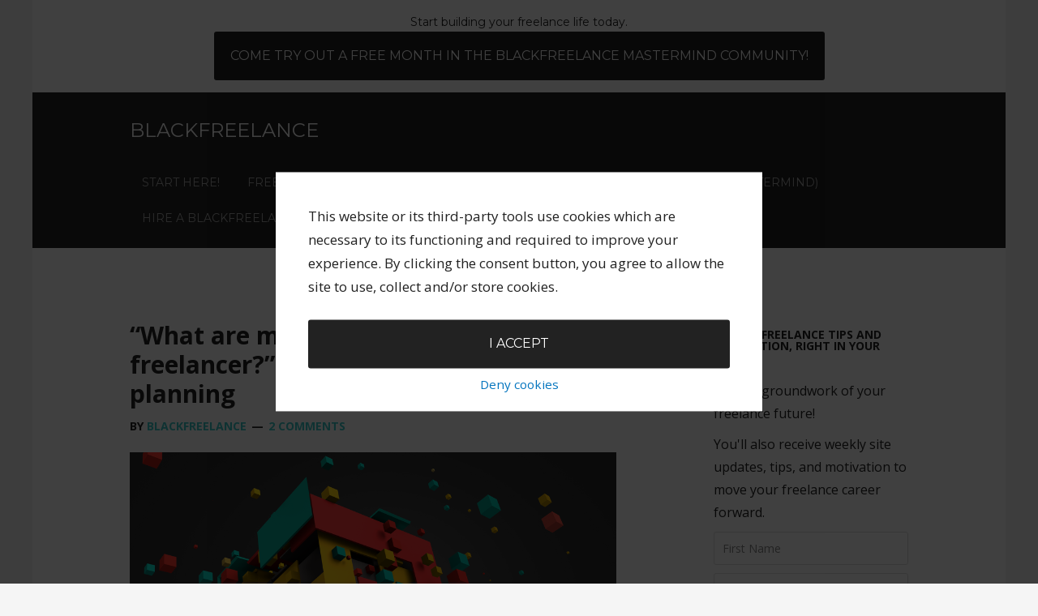

--- FILE ---
content_type: text/html; charset=UTF-8
request_url: https://blackfreelance.com/value/
body_size: 19473
content:
<!DOCTYPE html>
<html lang="en-US">
<head >
<meta charset="UTF-8" />
<meta name="viewport" content="width=device-width, initial-scale=1" />
    <script language="javascript" type="text/javascript">
		<!--
		function imposeMaxLength(Object, MaxLen)
		{
  		return (Object.value.length <= MaxLen);
		}
		-->
	</script>
    <meta name='robots' content='index, follow, max-image-preview:large, max-snippet:-1, max-video-preview:-1' />

		<style type="text/css">
			.slide-excerpt { width: 40%; }
			.slide-excerpt { top: 0; }
			.slide-excerpt { left: 0; }
			.flexslider { max-width: 1200px; max-height: 580px; }
			.slide-image { max-height: 580px; }
		</style>
		<style type="text/css">
			@media only screen
			and (min-device-width : 320px)
			and (max-device-width : 480px) {
				.slide-excerpt { display: none !important; }
			}
		</style> 
	<!-- This site is optimized with the Yoast SEO plugin v23.9 - https://yoast.com/wordpress/plugins/seo/ -->
	<title>Value Archives - BlackFreelance</title>
	<link rel="canonical" href="https://blackfreelance.com/value/" />
	<link rel="next" href="https://blackfreelance.com/value/page/2/" />
	<meta property="og:locale" content="en_US" />
	<meta property="og:type" content="article" />
	<meta property="og:title" content="Value Archives - BlackFreelance" />
	<meta property="og:url" content="https://blackfreelance.com/value/" />
	<meta property="og:site_name" content="BlackFreelance" />
	<script type="application/ld+json" class="yoast-schema-graph">{"@context":"https://schema.org","@graph":[{"@type":"CollectionPage","@id":"https://blackfreelance.com/value/","url":"https://blackfreelance.com/value/","name":"Value Archives - BlackFreelance","isPartOf":{"@id":"https://blackfreelance.com/#website"},"primaryImageOfPage":{"@id":"https://blackfreelance.com/value/#primaryimage"},"image":{"@id":"https://blackfreelance.com/value/#primaryimage"},"thumbnailUrl":"https://blackfreelance.com/wp-content/uploads/2023/05/LatticePicCube.jpg","breadcrumb":{"@id":"https://blackfreelance.com/value/#breadcrumb"},"inLanguage":"en-US"},{"@type":"ImageObject","inLanguage":"en-US","@id":"https://blackfreelance.com/value/#primaryimage","url":"https://blackfreelance.com/wp-content/uploads/2023/05/LatticePicCube.jpg","contentUrl":"https://blackfreelance.com/wp-content/uploads/2023/05/LatticePicCube.jpg","width":1000,"height":660},{"@type":"BreadcrumbList","@id":"https://blackfreelance.com/value/#breadcrumb","itemListElement":[{"@type":"ListItem","position":1,"name":"Home","item":"https://blackfreelance.com/"},{"@type":"ListItem","position":2,"name":"Value"}]},{"@type":"WebSite","@id":"https://blackfreelance.com/#website","url":"https://blackfreelance.com/","name":"BlackFreelance","description":"Celebrating and supporting Black independent workers...","potentialAction":[{"@type":"SearchAction","target":{"@type":"EntryPoint","urlTemplate":"https://blackfreelance.com/?s={search_term_string}"},"query-input":{"@type":"PropertyValueSpecification","valueRequired":true,"valueName":"search_term_string"}}],"inLanguage":"en-US"}]}</script>
	<!-- / Yoast SEO plugin. -->


<link rel='dns-prefetch' href='//fonts.googleapis.com' />
<link rel="alternate" type="application/rss+xml" title="BlackFreelance &raquo; Feed" href="https://blackfreelance.com/feed/" />
<link rel="alternate" type="application/rss+xml" title="BlackFreelance &raquo; Comments Feed" href="https://blackfreelance.com/comments/feed/" />
<link rel="alternate" type="application/rss+xml" title="BlackFreelance &raquo; Value Category Feed" href="https://blackfreelance.com/value/feed/" />
<link rel='stylesheet' id='mp-theme-css' href='https://blackfreelance.com/wp-content/mu-plugins/rainmaker/library/fork/memberpress/css/ui/theme.css?ver=1.9.20' type='text/css' media='all' />
<link rel='stylesheet' id='rainmaker-default-theme-css' href='https://blackfreelance.com/wp-content/themes/rainmaker-pro/style.css?ver=1.0.2' type='text/css' media='all' />
<style id='rainmaker-default-theme-inline-css' type='text/css'>

		a,
		.entry-title a:hover,
		.nav-secondary .genesis-nav-menu a:hover,
		.nav-secondary .genesis-nav-menu > li:hover > a,
		.nav-secondary .genesis-nav-menu > li.nav-cta > a,
		.nav-secondary .genesis-nav-menu > .menu-item > a:hover,
		.nav-secondary .genesis-nav-menu > .current-menu-item > a,
		.sidebar li a:hover,
		.site-footer .dashicons-heart {
			color: #39c7c8;
		}

		a.button:hover,
		button:hover,
		input:hover[type="button"],
		input:hover[type="reset"],
		input:hover[type="submit"],
		.archive-pagination li a:hover,
		.archive-pagination .active a,
		.footer-widgets a.button, 
		.footer-widgets button, 
		.footer-widgets input[type="button"], 
		.footer-widgets input[type="reset"], 
		.footer-widgets input[type="submit"],
		.footer-widgets a.button,
		.hero-image .content .entry-content a.button,
		.home-hero-image .home-hero a.button {
			background-color: #39c7c8;
		}

		@media only screen and (min-width: 800px) {
			.nav-primary .genesis-nav-menu > li.nav-cta > a {
				background-color: #39c7c8;
			}
		}
</style>
<link rel='stylesheet' id='wp-block-library-css' href='https://blackfreelance.com/wp-includes/css/dist/block-library/style.min.css?ver=6.6.2' type='text/css' media='all' />
<link rel='stylesheet' id='wp-components-css' href='https://blackfreelance.com/wp-includes/css/dist/components/style.min.css?ver=6.6.2' type='text/css' media='all' />
<link rel='stylesheet' id='wp-preferences-css' href='https://blackfreelance.com/wp-includes/css/dist/preferences/style.min.css?ver=6.6.2' type='text/css' media='all' />
<link rel='stylesheet' id='wp-block-editor-css' href='https://blackfreelance.com/wp-includes/css/dist/block-editor/style.min.css?ver=6.6.2' type='text/css' media='all' />
<link rel='stylesheet' id='wp-reusable-blocks-css' href='https://blackfreelance.com/wp-includes/css/dist/reusable-blocks/style.min.css?ver=6.6.2' type='text/css' media='all' />
<link rel='stylesheet' id='wp-patterns-css' href='https://blackfreelance.com/wp-includes/css/dist/patterns/style.min.css?ver=6.6.2' type='text/css' media='all' />
<link rel='stylesheet' id='wp-editor-css' href='https://blackfreelance.com/wp-includes/css/dist/editor/style.min.css?ver=6.6.2' type='text/css' media='all' />
<style id='classic-theme-styles-inline-css' type='text/css'>
/*! This file is auto-generated */
.wp-block-button__link{color:#fff;background-color:#32373c;border-radius:9999px;box-shadow:none;text-decoration:none;padding:calc(.667em + 2px) calc(1.333em + 2px);font-size:1.125em}.wp-block-file__button{background:#32373c;color:#fff;text-decoration:none}
</style>
<style id='global-styles-inline-css' type='text/css'>
:root{--wp--preset--aspect-ratio--square: 1;--wp--preset--aspect-ratio--4-3: 4/3;--wp--preset--aspect-ratio--3-4: 3/4;--wp--preset--aspect-ratio--3-2: 3/2;--wp--preset--aspect-ratio--2-3: 2/3;--wp--preset--aspect-ratio--16-9: 16/9;--wp--preset--aspect-ratio--9-16: 9/16;--wp--preset--color--black: #000000;--wp--preset--color--cyan-bluish-gray: #abb8c3;--wp--preset--color--white: #ffffff;--wp--preset--color--pale-pink: #f78da7;--wp--preset--color--vivid-red: #cf2e2e;--wp--preset--color--luminous-vivid-orange: #ff6900;--wp--preset--color--luminous-vivid-amber: #fcb900;--wp--preset--color--light-green-cyan: #7bdcb5;--wp--preset--color--vivid-green-cyan: #00d084;--wp--preset--color--pale-cyan-blue: #8ed1fc;--wp--preset--color--vivid-cyan-blue: #0693e3;--wp--preset--color--vivid-purple: #9b51e0;--wp--preset--gradient--vivid-cyan-blue-to-vivid-purple: linear-gradient(135deg,rgba(6,147,227,1) 0%,rgb(155,81,224) 100%);--wp--preset--gradient--light-green-cyan-to-vivid-green-cyan: linear-gradient(135deg,rgb(122,220,180) 0%,rgb(0,208,130) 100%);--wp--preset--gradient--luminous-vivid-amber-to-luminous-vivid-orange: linear-gradient(135deg,rgba(252,185,0,1) 0%,rgba(255,105,0,1) 100%);--wp--preset--gradient--luminous-vivid-orange-to-vivid-red: linear-gradient(135deg,rgba(255,105,0,1) 0%,rgb(207,46,46) 100%);--wp--preset--gradient--very-light-gray-to-cyan-bluish-gray: linear-gradient(135deg,rgb(238,238,238) 0%,rgb(169,184,195) 100%);--wp--preset--gradient--cool-to-warm-spectrum: linear-gradient(135deg,rgb(74,234,220) 0%,rgb(151,120,209) 20%,rgb(207,42,186) 40%,rgb(238,44,130) 60%,rgb(251,105,98) 80%,rgb(254,248,76) 100%);--wp--preset--gradient--blush-light-purple: linear-gradient(135deg,rgb(255,206,236) 0%,rgb(152,150,240) 100%);--wp--preset--gradient--blush-bordeaux: linear-gradient(135deg,rgb(254,205,165) 0%,rgb(254,45,45) 50%,rgb(107,0,62) 100%);--wp--preset--gradient--luminous-dusk: linear-gradient(135deg,rgb(255,203,112) 0%,rgb(199,81,192) 50%,rgb(65,88,208) 100%);--wp--preset--gradient--pale-ocean: linear-gradient(135deg,rgb(255,245,203) 0%,rgb(182,227,212) 50%,rgb(51,167,181) 100%);--wp--preset--gradient--electric-grass: linear-gradient(135deg,rgb(202,248,128) 0%,rgb(113,206,126) 100%);--wp--preset--gradient--midnight: linear-gradient(135deg,rgb(2,3,129) 0%,rgb(40,116,252) 100%);--wp--preset--font-size--small: 13px;--wp--preset--font-size--medium: 20px;--wp--preset--font-size--large: 36px;--wp--preset--font-size--x-large: 42px;--wp--preset--spacing--20: 0.44rem;--wp--preset--spacing--30: 0.67rem;--wp--preset--spacing--40: 1rem;--wp--preset--spacing--50: 1.5rem;--wp--preset--spacing--60: 2.25rem;--wp--preset--spacing--70: 3.38rem;--wp--preset--spacing--80: 5.06rem;--wp--preset--shadow--natural: 6px 6px 9px rgba(0, 0, 0, 0.2);--wp--preset--shadow--deep: 12px 12px 50px rgba(0, 0, 0, 0.4);--wp--preset--shadow--sharp: 6px 6px 0px rgba(0, 0, 0, 0.2);--wp--preset--shadow--outlined: 6px 6px 0px -3px rgba(255, 255, 255, 1), 6px 6px rgba(0, 0, 0, 1);--wp--preset--shadow--crisp: 6px 6px 0px rgba(0, 0, 0, 1);}:where(.is-layout-flex){gap: 0.5em;}:where(.is-layout-grid){gap: 0.5em;}body .is-layout-flex{display: flex;}.is-layout-flex{flex-wrap: wrap;align-items: center;}.is-layout-flex > :is(*, div){margin: 0;}body .is-layout-grid{display: grid;}.is-layout-grid > :is(*, div){margin: 0;}:where(.wp-block-columns.is-layout-flex){gap: 2em;}:where(.wp-block-columns.is-layout-grid){gap: 2em;}:where(.wp-block-post-template.is-layout-flex){gap: 1.25em;}:where(.wp-block-post-template.is-layout-grid){gap: 1.25em;}.has-black-color{color: var(--wp--preset--color--black) !important;}.has-cyan-bluish-gray-color{color: var(--wp--preset--color--cyan-bluish-gray) !important;}.has-white-color{color: var(--wp--preset--color--white) !important;}.has-pale-pink-color{color: var(--wp--preset--color--pale-pink) !important;}.has-vivid-red-color{color: var(--wp--preset--color--vivid-red) !important;}.has-luminous-vivid-orange-color{color: var(--wp--preset--color--luminous-vivid-orange) !important;}.has-luminous-vivid-amber-color{color: var(--wp--preset--color--luminous-vivid-amber) !important;}.has-light-green-cyan-color{color: var(--wp--preset--color--light-green-cyan) !important;}.has-vivid-green-cyan-color{color: var(--wp--preset--color--vivid-green-cyan) !important;}.has-pale-cyan-blue-color{color: var(--wp--preset--color--pale-cyan-blue) !important;}.has-vivid-cyan-blue-color{color: var(--wp--preset--color--vivid-cyan-blue) !important;}.has-vivid-purple-color{color: var(--wp--preset--color--vivid-purple) !important;}.has-black-background-color{background-color: var(--wp--preset--color--black) !important;}.has-cyan-bluish-gray-background-color{background-color: var(--wp--preset--color--cyan-bluish-gray) !important;}.has-white-background-color{background-color: var(--wp--preset--color--white) !important;}.has-pale-pink-background-color{background-color: var(--wp--preset--color--pale-pink) !important;}.has-vivid-red-background-color{background-color: var(--wp--preset--color--vivid-red) !important;}.has-luminous-vivid-orange-background-color{background-color: var(--wp--preset--color--luminous-vivid-orange) !important;}.has-luminous-vivid-amber-background-color{background-color: var(--wp--preset--color--luminous-vivid-amber) !important;}.has-light-green-cyan-background-color{background-color: var(--wp--preset--color--light-green-cyan) !important;}.has-vivid-green-cyan-background-color{background-color: var(--wp--preset--color--vivid-green-cyan) !important;}.has-pale-cyan-blue-background-color{background-color: var(--wp--preset--color--pale-cyan-blue) !important;}.has-vivid-cyan-blue-background-color{background-color: var(--wp--preset--color--vivid-cyan-blue) !important;}.has-vivid-purple-background-color{background-color: var(--wp--preset--color--vivid-purple) !important;}.has-black-border-color{border-color: var(--wp--preset--color--black) !important;}.has-cyan-bluish-gray-border-color{border-color: var(--wp--preset--color--cyan-bluish-gray) !important;}.has-white-border-color{border-color: var(--wp--preset--color--white) !important;}.has-pale-pink-border-color{border-color: var(--wp--preset--color--pale-pink) !important;}.has-vivid-red-border-color{border-color: var(--wp--preset--color--vivid-red) !important;}.has-luminous-vivid-orange-border-color{border-color: var(--wp--preset--color--luminous-vivid-orange) !important;}.has-luminous-vivid-amber-border-color{border-color: var(--wp--preset--color--luminous-vivid-amber) !important;}.has-light-green-cyan-border-color{border-color: var(--wp--preset--color--light-green-cyan) !important;}.has-vivid-green-cyan-border-color{border-color: var(--wp--preset--color--vivid-green-cyan) !important;}.has-pale-cyan-blue-border-color{border-color: var(--wp--preset--color--pale-cyan-blue) !important;}.has-vivid-cyan-blue-border-color{border-color: var(--wp--preset--color--vivid-cyan-blue) !important;}.has-vivid-purple-border-color{border-color: var(--wp--preset--color--vivid-purple) !important;}.has-vivid-cyan-blue-to-vivid-purple-gradient-background{background: var(--wp--preset--gradient--vivid-cyan-blue-to-vivid-purple) !important;}.has-light-green-cyan-to-vivid-green-cyan-gradient-background{background: var(--wp--preset--gradient--light-green-cyan-to-vivid-green-cyan) !important;}.has-luminous-vivid-amber-to-luminous-vivid-orange-gradient-background{background: var(--wp--preset--gradient--luminous-vivid-amber-to-luminous-vivid-orange) !important;}.has-luminous-vivid-orange-to-vivid-red-gradient-background{background: var(--wp--preset--gradient--luminous-vivid-orange-to-vivid-red) !important;}.has-very-light-gray-to-cyan-bluish-gray-gradient-background{background: var(--wp--preset--gradient--very-light-gray-to-cyan-bluish-gray) !important;}.has-cool-to-warm-spectrum-gradient-background{background: var(--wp--preset--gradient--cool-to-warm-spectrum) !important;}.has-blush-light-purple-gradient-background{background: var(--wp--preset--gradient--blush-light-purple) !important;}.has-blush-bordeaux-gradient-background{background: var(--wp--preset--gradient--blush-bordeaux) !important;}.has-luminous-dusk-gradient-background{background: var(--wp--preset--gradient--luminous-dusk) !important;}.has-pale-ocean-gradient-background{background: var(--wp--preset--gradient--pale-ocean) !important;}.has-electric-grass-gradient-background{background: var(--wp--preset--gradient--electric-grass) !important;}.has-midnight-gradient-background{background: var(--wp--preset--gradient--midnight) !important;}.has-small-font-size{font-size: var(--wp--preset--font-size--small) !important;}.has-medium-font-size{font-size: var(--wp--preset--font-size--medium) !important;}.has-large-font-size{font-size: var(--wp--preset--font-size--large) !important;}.has-x-large-font-size{font-size: var(--wp--preset--font-size--x-large) !important;}
:where(.wp-block-post-template.is-layout-flex){gap: 1.25em;}:where(.wp-block-post-template.is-layout-grid){gap: 1.25em;}
:where(.wp-block-columns.is-layout-flex){gap: 2em;}:where(.wp-block-columns.is-layout-grid){gap: 2em;}
:root :where(.wp-block-pullquote){font-size: 1.5em;line-height: 1.6;}
</style>
<link rel='stylesheet' id='bbp-default-css' href='https://blackfreelance.com/wp-content/mu-plugins/rainmaker/library/external/bbpress/templates/default/css/bbpress.css?ver=2.5.14-6684' type='text/css' media='screen' />
<link rel='stylesheet' id='affwp-forms-css' href='https://blackfreelance.com/wp-content/mu-plugins/rainmaker/library/external/affiliate-wp/assets/css/forms.min.css?ver=2.1.15' type='text/css' media='all' />
<link rel='stylesheet' id='rainmaker-memberpress-extend-front-css' href='https://blackfreelance.com/wp-content/mu-plugins/rainmaker/library/fork/rainmaker-memberpress-extend/assets/css/rainmaker-memberpress-extend-front.css?ver=3.6.3' type='text/css' media='all' />
<link rel='stylesheet' id='mp-signup-css' href='https://blackfreelance.com/wp-content/mu-plugins/rainmaker/library/fork/memberpress/css/signup.css?ver=1.9.20' type='text/css' media='all' />
<link rel='stylesheet' id='rmds-show-password-css' href='https://blackfreelance.com/wp-content/mu-plugins/rainmaker/library/fork/rainmaker-memberpress-extend/assets/css/show-password.css?ver=1' type='text/css' media='all' />
<link rel='stylesheet' id='lms-quiz-front-end-style-css' href='https://blackfreelance.com/wp-content/mu-plugins/rainmaker/library/internal/lms-quiz-system/css/front-end.css?ver=6.6.2' type='text/css' media='all' />
<link rel='stylesheet' id='lms-sidebar-reset-css-css' href='https://blackfreelance.com/wp-content/mu-plugins/rainmaker/library/internal/lms-navigation-widget/assets/css/reset.css?ver=2.3.4' type='text/css' media='all' />
<link rel='stylesheet' id='lms-sidebar-css' href='https://blackfreelance.com/wp-content/mu-plugins/rainmaker/library/internal/lms-navigation-widget/assets/styles/default/css/lms-sidebar.css?ver=2.3.4' type='text/css' media='all' />
<link rel='stylesheet' id='dashicons-css' href='https://blackfreelance.com/wp-includes/css/dashicons.min.css?ver=6.6.2' type='text/css' media='all' />
<link rel='stylesheet' id='rainmaker-rmui-frontend-css' href='https://blackfreelance.com/wp-content/mu-plugins/rainmaker/library/internal/rainmaker-ui/dist/assets/css/rmui-frontend.min.css?ver=3.6.3' type='text/css' media='all' />
<link rel='stylesheet' id='lms-style-css' href='https://blackfreelance.com/wp-content/mu-plugins/rainmaker/library/internal/rainmaker-lms/assets/css/lms-style.css?ver=3.6.3' type='text/css' media='all' />
<link rel='stylesheet' id='google-fonts-css' href='//fonts.googleapis.com/css?family=Montserrat%3A400%7COpen+Sans%3A400italic%2C400%2C700&#038;display=swap&#038;ver=1.0.2' type='text/css' media='all' />
<link rel='stylesheet' id='bbpress-genesis-extend-css' href='https://blackfreelance.com/wp-content/mu-plugins/rainmaker/library/external/bbpress-genesis-extend/style.css' type='text/css' media='all' />
<link rel='stylesheet' id='simple-social-icons-font-css' href='https://blackfreelance.com/wp-content/mu-plugins/rainmaker/library/external/simple-social-icons/css/style.css?ver=3.0.0' type='text/css' media='all' />
<link rel='stylesheet' id='rainmaker-gdpr-cookies-styles-css' href='https://blackfreelance.com/wp-content/mu-plugins/rainmaker/library/internal/rainmaker-gdpr/assets/css/rainmaker-gdpr-cookies.min.css?ver=1.0' type='text/css' media='all' />
<link rel='stylesheet' id='message_css-css' href='https://blackfreelance.com/wp-content/mu-plugins/rainmaker/library/internal/rainmaker-notice-message-labs/lib/css/message.css?ver=0.0.2' type='text/css' media='all' />
<style id='message_css-inline-css' type='text/css'>
#welcome-message {
				background: #dbdbdb;
				color: #333333;
				border: 3px solid #017d7f;
				max-width: 600px;
			}
			.message-box .title {
				color: #333333;
			}
			#welcome-message .close-button {
				background: #93eae7;
			}

			#welcome-message .close-button:hover {
				background: #333333;
			}
</style>
<link rel='stylesheet' id='magnific-popup-css-css' href='https://blackfreelance.com/wp-content/mu-plugins/rainmaker/library/internal/rainmaker-ui/dist/assets/css/magnific-popup.min.css?ver=3.6.3' type='text/css' media='all' />
<link rel='stylesheet' id='pp-animate-css' href='https://blackfreelance.com/wp-content/mu-plugins/rainmaker/library/addons/bbpowerpack/assets/css/animate.min.css?ver=3.5.1' type='text/css' media='all' />
<link rel='stylesheet' id='rainmaker-ninja-forms-extend-styles-frontend-css' href='https://blackfreelance.com/wp-content/mu-plugins/rainmaker/library/internal/rainmaker-ninja-forms-extend/assets/css/rainmaker-ninja-forms-extend-styles-frontend.css?ver=6.6.2' type='text/css' media='all' />
<link rel='stylesheet' id='genesis-tabs-stylesheet-css' href='https://blackfreelance.com/wp-content/mu-plugins/rainmaker/library/external/genesis-tabs/style.css?ver=6.6.2' type='text/css' media='all' />
<link rel='stylesheet' id='slider_styles-css' href='https://blackfreelance.com/wp-content/mu-plugins/rainmaker/library/external/genesis-responsive-slider/style.css?ver=0.9.5' type='text/css' media='all' />
<link rel='stylesheet' id='bbp-signature-style-css' href='https://blackfreelance.com/wp-content/mu-plugins/rainmaker/library/external/bbp-signature/bbp-signature.css?ver=0.1' type='text/css' media='all' />
<script type="text/javascript" src="//blackfreelance.com/wp-includes/js/underscore.min.js?ver=1.13.4" id="underscore-js"></script>
<script type="text/javascript" src="//blackfreelance.com/wp-content/mu-plugins/rainmaker/library/internal/rainmaker-ninja-forms-extend/assets/js/protect-underscore.js?ver=3.6.3" id="rm-underscore-protect-js"></script>
<script type="text/javascript" src="//blackfreelance.com/wp-includes/js/jquery/jquery.min.js?ver=3.7.1" id="jquery-core-js"></script>
<script type="text/javascript" src="//blackfreelance.com/wp-includes/js/jquery/jquery-migrate.min.js?ver=3.4.1" id="jquery-migrate-js"></script>
<script type="text/javascript" src="//blackfreelance.com/wp-content/mu-plugins/rainmaker/library/fork/rainmaker-memberpress-extend/assets/js/show-password.js?ver=1" id="rmds-show-password-js"></script>
<script type="text/javascript" id="lms-quiz-front-end-js-extra">
/* <![CDATA[ */
var ajax_object = {"ajax_url":"https:\/\/blackfreelance.com\/admin\/admin-ajax.php"};
/* ]]> */
</script>
<script type="text/javascript" src="//blackfreelance.com/wp-content/mu-plugins/rainmaker/library/internal/lms-quiz-system/js/front-end.js?ver=6.6.2" id="lms-quiz-front-end-js"></script>
<script type="text/javascript" id="jquery-cookie-js-extra">
/* <![CDATA[ */
var affwp_scripts = {"ajaxurl":"https:\/\/blackfreelance.com\/admin\/admin-ajax.php"};
var jQueryCookieOpts = {"path":"\/","domain":""};
/* ]]> */
</script>
<script type="text/javascript" src="//blackfreelance.com/wp-content/mu-plugins/rainmaker/library/internal/rainmaker-ui/dist/assets/js/jquery.cookie.min.js?ver=3.6.3" id="jquery-cookie-js"></script>
<script type="text/javascript" id="affwp-tracking-js-extra">
/* <![CDATA[ */
var affwp_debug_vars = {"integrations":{"woocommerce":"WooCommerce","memberpress":"MemberPress"},"version":"2.1.15","currency":"USD"};
/* ]]> */
</script>
<script type="text/javascript" src="//blackfreelance.com/wp-content/mu-plugins/rainmaker/library/external/affiliate-wp/assets/js/tracking.min.js?ver=2.1.15" id="affwp-tracking-js"></script>
<script type="text/javascript" src="//blackfreelance.com/wp-content/mu-plugins/rainmaker/library/internal/rainmaker-ui/dist/assets/js/jquery.fitvids.min.js?ver=3.6.3" id="jquery-fitvids-js"></script>
<script type="text/javascript" src="//blackfreelance.com/wp-content/mu-plugins/rainmaker/library/internal/rainmaker-ui/dist/assets/js/rmui.fitvids.min.js?ver=3.6.3" id="rmui-fitvids-js"></script>
<script type="text/javascript" src="//blackfreelance.com/wp-content/mu-plugins/rainmaker/library/internal/rainmaker-ui/dist/assets/js/rmui.frontend.podcast.min.js?ver=3.6.3" id="rmui-frontend-podcast-js"></script>
<script type="text/javascript" src="//blackfreelance.com/wp-content/themes/rainmaker-pro/js/responsive-menu.js?ver=1.0.0" id="rainmaker-responsive-menu-js"></script>
<script type="text/javascript" src="//blackfreelance.com/wp-content/mu-plugins/rainmaker/library/external/simple-social-icons/svgxuse.js?ver=1.1.21" id="svg-x-use-js"></script>
<script type="text/javascript" src="//blackfreelance.com/wp-content/mu-plugins/rainmaker/library/internal/rainmaker-ui/dist/assets/js/jquery.magnific-popup.min.js?ver=3.6.3" id="jquery-magnific-popup-js"></script>
<link rel="https://api.w.org/" href="https://blackfreelance.com/wp-json/" /><link rel="alternate" title="JSON" type="application/json" href="https://blackfreelance.com/wp-json/wp/v2/categories/236" /><link rel="EditURI" type="application/rsd+xml" title="RSD" href="https://blackfreelance.com/xmlrpc.php?rsd" />
<link rel="stylesheet" href="https://blackfreelance.com/wp-content/mu-plugins/rainmaker/library/external/cookies-for-comments/css.php?k=f48c2f5b7fb4ca0f7896273f55e079a2&amp;t=309168802" type="text/css" media="screen" /><style type="text/css"> .enews .screenread { display:none; } </style>		<style>
			.pum-overlay.pum-active,
			.pum-overlay.pum-active .popmake.active {
				display: block !important;
			}
		</style>
		
<link rel="alternate" type="application/rss+xml" title="Podcast RSS feed" href="https://blackfreelance.com/feed/podcast" />

		<script>
			var bb_powerpack = {
				search_term: '',
				version: '2.33.2',
				getAjaxUrl: function() { return atob( 'aHR0cHM6Ly9ibGFja2ZyZWVsYW5jZS5jb20vYWRtaW4vYWRtaW4tYWpheC5waHA=' ); },
				callback: function() {}
			};
		</script>
				<script type="text/javascript">
		var AFFWP = AFFWP || {};
		AFFWP.referral_var = 'ref';
		AFFWP.expiration = 60;
		AFFWP.debug = 0;


		AFFWP.referral_credit_last = 0;
		</script>
<!--header scripts--><script type="text/javascript">//<![CDATA[
            (function(i,s,o,g,r,a,m){i['GoogleAnalyticsObject']=r;i[r]=i[r]||function(){
			(i[r].q=i[r].q||[]).push(arguments)},i[r].l=1*new Date();a=s.createElement(o),
			m=s.getElementsByTagName(o)[0];a.async=1;a.src=g;m.parentNode.insertBefore(a,m)
			})(window,document,'script','//www.google-analytics.com/analytics.js','ga');
            ga('create', 'UA-62954015-1', 'auto');
            ga('send', 'pageview'); 
//]]>gtag('config', 'AW-978486717');</script><link rel="preload" as="image" href="https://blackfreelance.com/wp-content/uploads/2018/07/Frontpage-1.jpg" /><link rel="preload" href="https://fonts.googleapis.com/css?family=Montserrat%3A400%7COpen+Sans%3A400italic%2C400%2C700&display=swap&ver=1.0.2" as="style"><link rel="preconnect" href="https://fonts.gstatic.com">	<style>
		/* Cookie Consent Popup */
		.rainmaker-cookie-consent-inner {
			box-sizing: border-box;
			color: #222;
			font-family: 'Open Sans', sans-serif;
			font-size: 17px;
			font-weight: 400;
			line-height: 1.75;
			-webkit-font-smoothing: antialiased;
		}

		/* Consent Button */
		.rainmaker-cookie-consent-button.button {
			background-color: #222;
			border: none;
			border-radius: 3px;
			color: #fff;
			cursor: pointer;
			font-family: 'Montserrat', sans-serif;
			font-size: 16px;
			font-weight: 400;
			padding: 16px 20px;
			text-transform: uppercase;
			white-space: normal;
			display: inline-block;
			box-sizing: border-box;
			width: 100%;
			transition: all 0.1s ease-in-out;
			-webkit-font-smoothing: antialiased;
		}

		/* Consent Button Hover */
		.rainmaker-cookie-consent-button.button:hover {
			background-color: #0274be;
			color: #fff;
		}

		/* Decline Button */
		a.rainmaker-cookie-consent-decline-button.cookie-consent-decline-button {
			color: #0274be;
			text-decoration: none;
		}

		/* Decline Button Hover */
		a.rainmaker-cookie-consent-decline-button.cookie-consent-decline-button:hover {
			color: #222;
		}
	</style>
	<link rel="Shortcut Icon" href="//blackfreelance.com/wp-content/uploads/2015/12/SiteLogo.png" type="image/x-icon" />
<style type="text/css" id="custom-background-css">
body.custom-background { background-image: url("https://blackfreelance.com/wp-content/uploads/2016/01/background.jpg"); background-position: center top; background-size: auto; background-repeat: no-repeat; background-attachment: scroll; }
</style>
	</head>
<body class="archive category category-value category-236 custom-background rainmaker-pro fpt-template-genesis custom-header header-full-width content-sidebar genesis-breadcrumbs-hidden genesis-footer-widgets-visible" itemscope itemtype="https://schema.org/WebPage">
    <div role="dialog" aria-live="polite" aria-label="cookieconsent" aria-describedby="cookieconsent:desc" class="rainmaker-cookie-consent  rainmaker-cookie-consent-hidden cookie-consent">
        <div class="rainmaker-cookie-consent-inner rainmaker-cookie-consent-prompt">
            <!--googleoff: all-->
            <div id="cookieconsent:desc" class="rainmaker-cookie-consent-message cookie-consent-message">
    This website or its third-party tools use cookies which are necessary to its functioning and required to improve your experience. By clicking the consent button, you agree to allow the site to use, collect and/or store cookies.            </div>

                    <div id="cookieconsent:deny" class="rainmaker-cookie-consent-declined rainmaker-cookie-consent-declined-hidden cookie-consent-declined">
        Please click the consent button to view this website.                </div>
    
                    <div class="rainmaker-cookie-consent-grant cc-compliance">
        <a aria-label="dismiss cookie message" tabindex="0" role="button" tabindex="0" class="rainmaker-cookie-consent-button cookie-consent-button button">I accept</a>                </div>
    
                    <div class="rainmaker-cookie-consent-decline cookie-consent-decline cc-deny">
                    <a href="#" class="rainmaker-cookie-consent-decline-button cookie-consent-decline-button">Deny cookies</a>
                    <a href="#" class="rainmaker-cookie-consent-decline-back rainmaker-cookie-consent-decline-back-hidden cookie-consent-back">Go Back</a>
                </div>
                <!--googleon: all-->
        </div>

        </div>
<div class="site-container"><div class="before-header widget-area"><section id="text-5" class="widget widget_text"><div class="widget-wrap">		<div class="textwidget"><p>Start building your freelance life today. <a class="button" href="https://blackfreelance.com/keep-head-freelance-game-join-blackfreelance-today/">Come try out a free month in the BlackFreelance Mastermind Community!</a></p>
</div>
		</div></section>
</div><header class="site-header" itemscope itemtype="https://schema.org/WPHeader"><div class="wrap"><div class="title-area"><p class="site-title" itemprop="headline"><a href="https://blackfreelance.com/">BlackFreelance</a></p><p class="site-description" itemprop="description">Celebrating and supporting Black independent workers...</p></div><nav class="nav-primary" aria-label="Main" itemscope itemtype="https://schema.org/SiteNavigationElement"><div class="wrap"><ul id="menu-main-menu-condensed" class="menu genesis-nav-menu menu-primary"><li id="menu-item-11047" class="menu-item menu-item-type-post_type menu-item-object-page menu-item-11047"><a href="https://blackfreelance.com/start/" itemprop="url"><span itemprop="name">Start here!</span></a></li>
<li id="menu-item-11142" class="menu-item menu-item-type-custom menu-item-object-custom menu-item-11142"><a href="https://blackfreelance.com/blog/" itemprop="url"><span itemprop="name">Free Articles</span></a></li>
<li id="menu-item-11087" class="menu-item menu-item-type-custom menu-item-object-custom menu-item-11087"><a href="https://discord.gg/63nwFwukga" itemprop="url"><span itemprop="name">Discord Community</span></a></li>
<li id="menu-item-11088" class="menu-item menu-item-type-custom menu-item-object-custom menu-item-11088"><a href="https://blackfreelance.com/podcast/" itemprop="url"><span itemprop="name">Podcast</span></a></li>
<li id="menu-item-11049" class="menu-item menu-item-type-post_type menu-item-object-page menu-item-11049"><a href="https://blackfreelance.com/profile/" itemprop="url"><span itemprop="name">My Dashboard (Mastermind)</span></a></li>
<li id="menu-item-11050" class="menu-item menu-item-type-custom menu-item-object-custom menu-item-11050"><a href="https://blackfreelance.com/black-freelancers-available-hire/" itemprop="url"><span itemprop="name">Hire a BlackFreelancer</span></a></li>
</ul></div></nav></div></header><div class="site-inner"><div class="content-sidebar-wrap"><main class="content"><article class="post-11202 post type-post status-publish format-standard has-post-thumbnail category-entrepreneurship category-freelancing-2 category-mid-career category-niches category-strategy category-sustainability category-value category-wellness tag-career-planning tag-freelancing tag-motivation tag-strategy tag-sustainability entry" aria-label="&#8220;What are my career options as a freelancer?&#8221; 8 paths for your career planning" itemscope itemtype="https://schema.org/CreativeWork"><header class="entry-header"><h2 class="entry-title" itemprop="headline"><a class="entry-title-link" rel="bookmark" href="https://blackfreelance.com/what-are-my-career-options-as-a-freelancer-7-paths-for-your-career-planning/">&#8220;What are my career options as a freelancer?&#8221; 8 paths for your career planning</a></h2>
<p class="entry-meta"> by <span class="entry-author" itemprop="author" itemscope itemtype="https://schema.org/Person"><a href="https://blackfreelance.com/author/stillwaters21gmail-com/" class="entry-author-link" rel="author" itemprop="url"><span class="entry-author-name" itemprop="name">BlackFreelance</span></a></span> <span class="entry-comments-link"><a href="https://blackfreelance.com/what-are-my-career-options-as-a-freelancer-7-paths-for-your-career-planning/#comments">2 Comments</a></span> </p></header><div class="entry-content" itemprop="text"><a class="entry-image-link" href="https://blackfreelance.com/what-are-my-career-options-as-a-freelancer-7-paths-for-your-career-planning/" aria-hidden="true" tabindex="-1"><img width="1000" height="660" src="https://blackfreelance.com/wp-content/uploads/2023/05/LatticePicCube.jpg" class="alignleft post-image entry-image" alt="" itemprop="image" decoding="async" srcset="https://blackfreelance.com/wp-content/uploads/2023/05/LatticePicCube.jpg 1000w, https://blackfreelance.com/wp-content/uploads/2023/05/LatticePicCube-300x198.jpg 300w, https://blackfreelance.com/wp-content/uploads/2023/05/LatticePicCube-768x507.jpg 768w, https://blackfreelance.com/wp-content/uploads/2023/05/LatticePicCube-504x333.jpg 504w, https://blackfreelance.com/wp-content/uploads/2023/05/LatticePicCube-200x132.jpg 200w" sizes="(max-width: 1000px) 100vw, 1000px" /></a><p>Freelancers can have career development plans just like employed people do. Because we have less structure built into our work life, we need them more. It’s something we should think about early in our freelance journey.&nbsp; Since they aren’t ready made for you like they would be under an employer, they take more focus and [&hellip;]</p>
</div><footer class="entry-footer"><p class="entry-meta"><span class="entry-categories">Filed Under: <a href="https://blackfreelance.com/entrepreneurship/" rel="category tag">Entrepreneurship</a>, <a href="https://blackfreelance.com/freelancing-2/" rel="category tag">Freelancing</a>, <a href="https://blackfreelance.com/mid-career/" rel="category tag">Mid-Career</a>, <a href="https://blackfreelance.com/niches/" rel="category tag">Niches</a>, <a href="https://blackfreelance.com/strategy/" rel="category tag">Strategy</a>, <a href="https://blackfreelance.com/sustainability/" rel="category tag">Sustainability</a>, <a href="https://blackfreelance.com/value/" rel="category tag">Value</a>, <a href="https://blackfreelance.com/wellness/" rel="category tag">Wellness</a></span> <span class="entry-tags">Tagged With: <a href="https://blackfreelance.com/tag/career-planning/" rel="tag">Career Planning</a>, <a href="https://blackfreelance.com/tag/freelancing/" rel="tag">freelancing</a>, <a href="https://blackfreelance.com/tag/motivation/" rel="tag">motivation</a>, <a href="https://blackfreelance.com/tag/strategy/" rel="tag">Strategy</a>, <a href="https://blackfreelance.com/tag/sustainability/" rel="tag">Sustainability</a></span></p></footer></article><article class="post-11154 post type-post status-publish format-standard has-post-thumbnail category-advice category-freelancing-2 category-getting-started category-mid-career category-value tag-black-business tag-fear tag-freelancing tag-getting-started-2 tag-marketing entry" aria-label="Best Starter Niches for Black Freelancers" itemscope itemtype="https://schema.org/CreativeWork"><header class="entry-header"><h2 class="entry-title" itemprop="headline"><a class="entry-title-link" rel="bookmark" href="https://blackfreelance.com/best-starter-niches-for-black-freelancers/">Best Starter Niches for Black Freelancers</a></h2>
<p class="entry-meta"> by <span class="entry-author" itemprop="author" itemscope itemtype="https://schema.org/Person"><a href="https://blackfreelance.com/author/stillwaters21gmail-com/" class="entry-author-link" rel="author" itemprop="url"><span class="entry-author-name" itemprop="name">BlackFreelance</span></a></span> <span class="entry-comments-link"><a href="https://blackfreelance.com/best-starter-niches-for-black-freelancers/#respond">Leave a Comment</a></span> </p></header><div class="entry-content" itemprop="text"><a class="entry-image-link" href="https://blackfreelance.com/best-starter-niches-for-black-freelancers/" aria-hidden="true" tabindex="-1"><img width="1000" height="667" src="https://blackfreelance.com/wp-content/uploads/2023/03/SprinterStart.jpg" class="alignleft post-image entry-image" alt="" itemprop="image" decoding="async" loading="lazy" srcset="https://blackfreelance.com/wp-content/uploads/2023/03/SprinterStart.jpg 1000w, https://blackfreelance.com/wp-content/uploads/2023/03/SprinterStart-300x200.jpg 300w, https://blackfreelance.com/wp-content/uploads/2023/03/SprinterStart-768x512.jpg 768w, https://blackfreelance.com/wp-content/uploads/2023/03/SprinterStart-504x336.jpg 504w, https://blackfreelance.com/wp-content/uploads/2023/03/SprinterStart-200x133.jpg 200w" sizes="(max-width: 1000px) 100vw, 1000px" /></a><p>Wondering what niches are bests for Black freelancers to start their careers? This list might help. </p>
</div><footer class="entry-footer"><p class="entry-meta"><span class="entry-categories">Filed Under: <a href="https://blackfreelance.com/advice/" rel="category tag">Advice</a>, <a href="https://blackfreelance.com/freelancing-2/" rel="category tag">Freelancing</a>, <a href="https://blackfreelance.com/getting-started/" rel="category tag">Getting Started</a>, <a href="https://blackfreelance.com/mid-career/" rel="category tag">Mid-Career</a>, <a href="https://blackfreelance.com/value/" rel="category tag">Value</a></span> <span class="entry-tags">Tagged With: <a href="https://blackfreelance.com/tag/black-business/" rel="tag">Black business</a>, <a href="https://blackfreelance.com/tag/fear/" rel="tag">fear</a>, <a href="https://blackfreelance.com/tag/freelancing/" rel="tag">freelancing</a>, <a href="https://blackfreelance.com/tag/getting-started-2/" rel="tag">getting started</a>, <a href="https://blackfreelance.com/tag/marketing/" rel="tag">marketing</a></span></p></footer></article><article class="post-10914 post type-post status-publish format-standard has-post-thumbnail category-advice category-freelancing-2 category-getting-started category-mid-career category-value tag-client-management tag-communication tag-email tag-employment-lessons tag-teams entry" aria-label="Freelance Lessons From Employment: Communication" itemscope itemtype="https://schema.org/CreativeWork"><header class="entry-header"><h2 class="entry-title" itemprop="headline"><a class="entry-title-link" rel="bookmark" href="https://blackfreelance.com/freelance-lessons-from-employment-communication/">Freelance Lessons From Employment: Communication</a></h2>
<p class="entry-meta"> by <span class="entry-author" itemprop="author" itemscope itemtype="https://schema.org/Person"><a href="https://blackfreelance.com/author/stillwaters21gmail-com/" class="entry-author-link" rel="author" itemprop="url"><span class="entry-author-name" itemprop="name">BlackFreelance</span></a></span> <span class="entry-comments-link"><a href="https://blackfreelance.com/freelance-lessons-from-employment-communication/#respond">Leave a Comment</a></span> </p></header><div class="entry-content" itemprop="text"><a class="entry-image-link" href="https://blackfreelance.com/freelance-lessons-from-employment-communication/" aria-hidden="true" tabindex="-1"><img width="1000" height="667" src="https://blackfreelance.com/wp-content/uploads/2022/03/Communication.jpg" class="alignleft post-image entry-image" alt="" itemprop="image" decoding="async" loading="lazy" srcset="https://blackfreelance.com/wp-content/uploads/2022/03/Communication.jpg 1000w, https://blackfreelance.com/wp-content/uploads/2022/03/Communication-300x200.jpg 300w, https://blackfreelance.com/wp-content/uploads/2022/03/Communication-768x512.jpg 768w, https://blackfreelance.com/wp-content/uploads/2022/03/Communication-504x336.jpg 504w, https://blackfreelance.com/wp-content/uploads/2022/03/Communication-200x133.jpg 200w" sizes="(max-width: 1000px) 100vw, 1000px" /></a><p>Employment has its share of issues, but it also has a ton of lessons for freelancers. This is especially true on the communication front, since you’re likely working with people who are employed themselves and/or working in an employed environment.&nbsp; Learning how to shape our styles and habits to meld with the employment standard can [&hellip;]</p>
</div><footer class="entry-footer"><p class="entry-meta"><span class="entry-categories">Filed Under: <a href="https://blackfreelance.com/advice/" rel="category tag">Advice</a>, <a href="https://blackfreelance.com/freelancing-2/" rel="category tag">Freelancing</a>, <a href="https://blackfreelance.com/getting-started/" rel="category tag">Getting Started</a>, <a href="https://blackfreelance.com/mid-career/" rel="category tag">Mid-Career</a>, <a href="https://blackfreelance.com/value/" rel="category tag">Value</a></span> <span class="entry-tags">Tagged With: <a href="https://blackfreelance.com/tag/client-management/" rel="tag">Client Management</a>, <a href="https://blackfreelance.com/tag/communication/" rel="tag">communication</a>, <a href="https://blackfreelance.com/tag/email/" rel="tag">email</a>, <a href="https://blackfreelance.com/tag/employment-lessons/" rel="tag">Employment Lessons</a>, <a href="https://blackfreelance.com/tag/teams/" rel="tag">Teams</a></span></p></footer></article><article class="post-10867 post type-post status-publish format-standard has-post-thumbnail category-advice category-freelancing-2 category-getting-started category-mid-career category-niches category-personal-stories category-value category-writing entry" aria-label="Here&#8217;s How You Turn Your Employment Experience into Freelance Elevation&#8230;" itemscope itemtype="https://schema.org/CreativeWork"><header class="entry-header"><h2 class="entry-title" itemprop="headline"><a class="entry-title-link" rel="bookmark" href="https://blackfreelance.com/heres-how-you-turn-your-employment-experience-into-freelance-elevation/">Here&#8217;s How You Turn Your Employment Experience into Freelance Elevation&#8230;</a></h2>
<p class="entry-meta"> by <span class="entry-author" itemprop="author" itemscope itemtype="https://schema.org/Person"><a href="https://blackfreelance.com/author/stillwaters21gmail-com/" class="entry-author-link" rel="author" itemprop="url"><span class="entry-author-name" itemprop="name">BlackFreelance</span></a></span> <span class="entry-comments-link"><a href="https://blackfreelance.com/heres-how-you-turn-your-employment-experience-into-freelance-elevation/#respond">Leave a Comment</a></span> </p></header><div class="entry-content" itemprop="text"><a class="entry-image-link" href="https://blackfreelance.com/heres-how-you-turn-your-employment-experience-into-freelance-elevation/" aria-hidden="true" tabindex="-1"><img width="640" height="360" src="https://blackfreelance.com/wp-content/uploads/2021/11/Elevator.jpg" class="alignleft post-image entry-image" alt="" itemprop="image" decoding="async" loading="lazy" srcset="https://blackfreelance.com/wp-content/uploads/2021/11/Elevator.jpg 640w, https://blackfreelance.com/wp-content/uploads/2021/11/Elevator-300x169.jpg 300w, https://blackfreelance.com/wp-content/uploads/2021/11/Elevator-504x284.jpg 504w, https://blackfreelance.com/wp-content/uploads/2021/11/Elevator-200x113.jpg 200w" sizes="(max-width: 640px) 100vw, 640px" /></a><p>So a few weeks ago I asked the community about a theme for the next year or so&#8230;using employment to our benefit as freelancers. I got really good feedback, so that’s what we’re doing!  The theme is going to evolve as the year does, but to kick things off, let’s talk about some practical steps—ways [&hellip;]</p>
</div><footer class="entry-footer"><p class="entry-meta"><span class="entry-categories">Filed Under: <a href="https://blackfreelance.com/advice/" rel="category tag">Advice</a>, <a href="https://blackfreelance.com/freelancing-2/" rel="category tag">Freelancing</a>, <a href="https://blackfreelance.com/getting-started/" rel="category tag">Getting Started</a>, <a href="https://blackfreelance.com/mid-career/" rel="category tag">Mid-Career</a>, <a href="https://blackfreelance.com/niches/" rel="category tag">Niches</a>, <a href="https://blackfreelance.com/personal-stories/" rel="category tag">Personal Stories</a>, <a href="https://blackfreelance.com/value/" rel="category tag">Value</a>, <a href="https://blackfreelance.com/writing/" rel="category tag">Writing</a></span> </p></footer></article><article class="post-10633 post type-post status-publish format-standard has-post-thumbnail category-advice category-freelancing-2 category-getting-started category-marketing category-mid-career category-money-2 category-niches category-personal-stories category-strategy category-value tag-demand tag-niche tag-strategy entry" aria-label="Are You Asking Your Niche for Too Much&#8230;or Too Little?" itemscope itemtype="https://schema.org/CreativeWork"><header class="entry-header"><h2 class="entry-title" itemprop="headline"><a class="entry-title-link" rel="bookmark" href="https://blackfreelance.com/are-you-asking-your-niche-for-too-much-or-too-little/">Are You Asking Your Niche for Too Much&#8230;or Too Little?</a></h2>
<p class="entry-meta"> by <span class="entry-author" itemprop="author" itemscope itemtype="https://schema.org/Person"><a href="https://blackfreelance.com/author/stillwaters21gmail-com/" class="entry-author-link" rel="author" itemprop="url"><span class="entry-author-name" itemprop="name">BlackFreelance</span></a></span> <span class="entry-comments-link"><a href="https://blackfreelance.com/are-you-asking-your-niche-for-too-much-or-too-little/#comments">2 Comments</a></span> </p></header><div class="entry-content" itemprop="text"><a class="entry-image-link" href="https://blackfreelance.com/are-you-asking-your-niche-for-too-much-or-too-little/" aria-hidden="true" tabindex="-1"><img width="1024" height="683" src="https://blackfreelance.com/wp-content/uploads/2020/08/Pigs-1024x683.jpg" class="alignleft post-image entry-image" alt="" itemprop="image" decoding="async" loading="lazy" srcset="https://blackfreelance.com/wp-content/uploads/2020/08/Pigs-1024x683.jpg 1024w, https://blackfreelance.com/wp-content/uploads/2020/08/Pigs-300x200.jpg 300w, https://blackfreelance.com/wp-content/uploads/2020/08/Pigs-768x512.jpg 768w, https://blackfreelance.com/wp-content/uploads/2020/08/Pigs-504x336.jpg 504w, https://blackfreelance.com/wp-content/uploads/2020/08/Pigs-200x133.jpg 200w" sizes="(max-width: 1024px) 100vw, 1024px" /></a><p>This post will help you with Phase 1 of the BlackFreelance Strategy Workbook…if you haven’t started yours yet, download it now! Sometimes we ask people for more than they can give. And sometimes we do the same of our niches. Here&#8217;s what I mean. I started in the world of paid writing in combat sports. [&hellip;]</p>
</div><footer class="entry-footer"><p class="entry-meta"><span class="entry-categories">Filed Under: <a href="https://blackfreelance.com/advice/" rel="category tag">Advice</a>, <a href="https://blackfreelance.com/freelancing-2/" rel="category tag">Freelancing</a>, <a href="https://blackfreelance.com/getting-started/" rel="category tag">Getting Started</a>, <a href="https://blackfreelance.com/marketing/" rel="category tag">Marketing</a>, <a href="https://blackfreelance.com/mid-career/" rel="category tag">Mid-Career</a>, <a href="https://blackfreelance.com/money-2/" rel="category tag">Money</a>, <a href="https://blackfreelance.com/niches/" rel="category tag">Niches</a>, <a href="https://blackfreelance.com/personal-stories/" rel="category tag">Personal Stories</a>, <a href="https://blackfreelance.com/strategy/" rel="category tag">Strategy</a>, <a href="https://blackfreelance.com/value/" rel="category tag">Value</a></span> <span class="entry-tags">Tagged With: <a href="https://blackfreelance.com/tag/demand/" rel="tag">demand</a>, <a href="https://blackfreelance.com/tag/niche/" rel="tag">niche</a>, <a href="https://blackfreelance.com/tag/strategy/" rel="tag">Strategy</a></span></p></footer></article><article class="post-9253 post type-post status-publish format-standard has-post-thumbnail category-advice category-freelancing-2 category-getting-started category-marketing category-mid-career category-niches category-value tag-clients tag-content-marketing tag-freelancing tag-getting-started-2 tag-marketing tag-motivation tag-support entry" aria-label="5 Ways to Use Trade Publications to Master Your Niche" itemscope itemtype="https://schema.org/CreativeWork"><header class="entry-header"><h2 class="entry-title" itemprop="headline"><a class="entry-title-link" rel="bookmark" href="https://blackfreelance.com/5-ways-use-trade-publications-master-niche/">5 Ways to Use Trade Publications to Master Your Niche</a></h2>
<p class="entry-meta"> by <span class="entry-author" itemprop="author" itemscope itemtype="https://schema.org/Person"><a href="https://blackfreelance.com/author/stillwaters21gmail-com/" class="entry-author-link" rel="author" itemprop="url"><span class="entry-author-name" itemprop="name">BlackFreelance</span></a></span> <span class="entry-comments-link"><a href="https://blackfreelance.com/5-ways-use-trade-publications-master-niche/#respond">Leave a Comment</a></span> </p></header><div class="entry-content" itemprop="text"><a class="entry-image-link" href="https://blackfreelance.com/5-ways-use-trade-publications-master-niche/" aria-hidden="true" tabindex="-1"><img width="735" height="1024" src="https://blackfreelance.com/wp-content/uploads/2019/09/blazer-coffee-coffee-cup-1068529-735x1024.jpg" class="alignleft post-image entry-image" alt="" itemprop="image" decoding="async" loading="lazy" srcset="https://blackfreelance.com/wp-content/uploads/2019/09/blazer-coffee-coffee-cup-1068529-735x1024.jpg 735w, https://blackfreelance.com/wp-content/uploads/2019/09/blazer-coffee-coffee-cup-1068529-215x300.jpg 215w, https://blackfreelance.com/wp-content/uploads/2019/09/blazer-coffee-coffee-cup-1068529-768x1070.jpg 768w, https://blackfreelance.com/wp-content/uploads/2019/09/blazer-coffee-coffee-cup-1068529-504x702.jpg 504w, https://blackfreelance.com/wp-content/uploads/2019/09/blazer-coffee-coffee-cup-1068529-200x279.jpg 200w, https://blackfreelance.com/wp-content/uploads/2019/09/blazer-coffee-coffee-cup-1068529.jpg 1280w" sizes="(max-width: 735px) 100vw, 735px" /></a><p>This post will help you with Phase 2 of the BlackFreelance Foundations Workbook…if you haven’t started yours yet, download it now! &nbsp; If you’ve been around here for a while, you know I’m quick to recommend trade publications to basically everybody. That’s because they changed my career (more on that later) but it’s mainly because trade [&hellip;]</p>
</div><footer class="entry-footer"><p class="entry-meta"><span class="entry-categories">Filed Under: <a href="https://blackfreelance.com/advice/" rel="category tag">Advice</a>, <a href="https://blackfreelance.com/freelancing-2/" rel="category tag">Freelancing</a>, <a href="https://blackfreelance.com/getting-started/" rel="category tag">Getting Started</a>, <a href="https://blackfreelance.com/marketing/" rel="category tag">Marketing</a>, <a href="https://blackfreelance.com/mid-career/" rel="category tag">Mid-Career</a>, <a href="https://blackfreelance.com/niches/" rel="category tag">Niches</a>, <a href="https://blackfreelance.com/value/" rel="category tag">Value</a></span> <span class="entry-tags">Tagged With: <a href="https://blackfreelance.com/tag/clients/" rel="tag">clients</a>, <a href="https://blackfreelance.com/tag/content-marketing/" rel="tag">content marketing</a>, <a href="https://blackfreelance.com/tag/freelancing/" rel="tag">freelancing</a>, <a href="https://blackfreelance.com/tag/getting-started-2/" rel="tag">getting started</a>, <a href="https://blackfreelance.com/tag/marketing/" rel="tag">marketing</a>, <a href="https://blackfreelance.com/tag/motivation/" rel="tag">motivation</a>, <a href="https://blackfreelance.com/tag/support/" rel="tag">support</a></span></p></footer></article><article class="post-8148 post type-post status-publish format-standard has-post-thumbnail category-advice category-freelancing-2 category-marketing category-value tag-freelancing tag-pricing tag-value entry" aria-label="Why My Writing Isn’t Worth $1 Per Word" itemscope itemtype="https://schema.org/CreativeWork"><header class="entry-header"><h2 class="entry-title" itemprop="headline"><a class="entry-title-link" rel="bookmark" href="https://blackfreelance.com/writing-isnt-worth-1-per-word/">Why My Writing Isn’t Worth $1 Per Word</a></h2>
<p class="entry-meta"> by <span class="entry-author" itemprop="author" itemscope itemtype="https://schema.org/Person"><a href="https://blackfreelance.com/author/stillwaters21gmail-com/" class="entry-author-link" rel="author" itemprop="url"><span class="entry-author-name" itemprop="name">BlackFreelance</span></a></span> <span class="entry-comments-link"><a href="https://blackfreelance.com/writing-isnt-worth-1-per-word/#comments">2 Comments</a></span> </p></header><div class="entry-content" itemprop="text"><a class="entry-image-link" href="https://blackfreelance.com/writing-isnt-worth-1-per-word/" aria-hidden="true" tabindex="-1"><img width="1024" height="768" src="https://blackfreelance.com/wp-content/uploads/2019/02/Chalk-1024x768.jpeg" class="alignleft post-image entry-image" alt="" itemprop="image" decoding="async" loading="lazy" srcset="https://blackfreelance.com/wp-content/uploads/2019/02/Chalk-1024x768.jpeg 1024w, https://blackfreelance.com/wp-content/uploads/2019/02/Chalk-300x225.jpeg 300w, https://blackfreelance.com/wp-content/uploads/2019/02/Chalk-768x576.jpeg 768w, https://blackfreelance.com/wp-content/uploads/2019/02/Chalk-504x378.jpeg 504w, https://blackfreelance.com/wp-content/uploads/2019/02/Chalk-200x150.jpeg 200w, https://blackfreelance.com/wp-content/uploads/2019/02/Chalk.jpeg 1280w" sizes="(max-width: 1024px) 100vw, 1024px" /></a><p>&#8220;If I do a job in 30 minutes it’s because I spent 10 years learning how to do that in 30 minutes. You owe me for the years, not the minutes.&#8221; &nbsp; There’s a little anecdote that gets passed around a lot in freelance-land and I think some of us are reading it the wrong [&hellip;]</p>
</div><footer class="entry-footer"><p class="entry-meta"><span class="entry-categories">Filed Under: <a href="https://blackfreelance.com/advice/" rel="category tag">Advice</a>, <a href="https://blackfreelance.com/freelancing-2/" rel="category tag">Freelancing</a>, <a href="https://blackfreelance.com/marketing/" rel="category tag">Marketing</a>, <a href="https://blackfreelance.com/value/" rel="category tag">Value</a></span> <span class="entry-tags">Tagged With: <a href="https://blackfreelance.com/tag/freelancing/" rel="tag">freelancing</a>, <a href="https://blackfreelance.com/tag/pricing/" rel="tag">Pricing</a>, <a href="https://blackfreelance.com/tag/value/" rel="tag">value</a></span></p></footer></article><article class="post-7308 post type-post status-publish format-standard has-post-thumbnail category-advice category-entrepreneurship category-freelancing-2 category-marketing category-value entry" aria-label="Want to See Your Business Blow Up? Get Some Strategic Partnerships in Your Life." itemscope itemtype="https://schema.org/CreativeWork"><header class="entry-header"><h2 class="entry-title" itemprop="headline"><a class="entry-title-link" rel="bookmark" href="https://blackfreelance.com/want-see-business-blow-get-strategic-partnerships-game/">Want to See Your Business Blow Up? Get Some Strategic Partnerships in Your Life.</a></h2>
<p class="entry-meta"> by <span class="entry-author" itemprop="author" itemscope itemtype="https://schema.org/Person"><a href="https://blackfreelance.com/author/stillwaters21gmail-com/" class="entry-author-link" rel="author" itemprop="url"><span class="entry-author-name" itemprop="name">BlackFreelance</span></a></span> <span class="entry-comments-link"><a href="https://blackfreelance.com/want-see-business-blow-get-strategic-partnerships-game/#respond">Leave a Comment</a></span> </p></header><div class="entry-content" itemprop="text"><a class="entry-image-link" href="https://blackfreelance.com/want-see-business-blow-get-strategic-partnerships-game/" aria-hidden="true" tabindex="-1"><img width="1024" height="682" src="https://blackfreelance.com/wp-content/uploads/2018/09/play-stone-network-networked-interactive-1630641-1024x682.jpeg" class="alignleft post-image entry-image" alt="" itemprop="image" decoding="async" loading="lazy" srcset="https://blackfreelance.com/wp-content/uploads/2018/09/play-stone-network-networked-interactive-1630641-1024x682.jpeg 1024w, https://blackfreelance.com/wp-content/uploads/2018/09/play-stone-network-networked-interactive-1630641-300x200.jpeg 300w, https://blackfreelance.com/wp-content/uploads/2018/09/play-stone-network-networked-interactive-1630641-768x512.jpeg 768w, https://blackfreelance.com/wp-content/uploads/2018/09/play-stone-network-networked-interactive-1630641-504x336.jpeg 504w, https://blackfreelance.com/wp-content/uploads/2018/09/play-stone-network-networked-interactive-1630641-200x133.jpeg 200w, https://blackfreelance.com/wp-content/uploads/2018/09/play-stone-network-networked-interactive-1630641.jpeg 1280w" sizes="(max-width: 1024px) 100vw, 1024px" /></a><p>&nbsp; This post will help you with Phase 3 of the BlackFreelance Foundations Workbook…if you haven’t started yours yet, download it now! Last week I was laughing with one of my clients over how long we’ve been working together. It’s going on 4 years now that we’ve been building our businesses, sharing insights, and giving [&hellip;]</p>
</div><footer class="entry-footer"><p class="entry-meta"><span class="entry-categories">Filed Under: <a href="https://blackfreelance.com/advice/" rel="category tag">Advice</a>, <a href="https://blackfreelance.com/entrepreneurship/" rel="category tag">Entrepreneurship</a>, <a href="https://blackfreelance.com/freelancing-2/" rel="category tag">Freelancing</a>, <a href="https://blackfreelance.com/marketing/" rel="category tag">Marketing</a>, <a href="https://blackfreelance.com/value/" rel="category tag">Value</a></span> </p></footer></article><article class="post-6958 post type-post status-publish format-standard has-post-thumbnail category-advice category-freelancing-2 category-getting-started category-mid-career category-niches category-value tag-brand tag-clients tag-communication tag-content-marketing tag-developers tag-freelancing tag-frustration tag-mid-career-2 tag-trust tag-value tag-web-design tag-websites entry" aria-label="5 Ways for Web Designers and Developers to Build Trust" itemscope itemtype="https://schema.org/CreativeWork"><header class="entry-header"><h2 class="entry-title" itemprop="headline"><a class="entry-title-link" rel="bookmark" href="https://blackfreelance.com/5-ways-web-designers-developers-build-trust/">5 Ways for Web Designers and Developers to Build Trust</a></h2>
<p class="entry-meta"> by <span class="entry-author" itemprop="author" itemscope itemtype="https://schema.org/Person"><a href="https://blackfreelance.com/author/stillwaters21gmail-com/" class="entry-author-link" rel="author" itemprop="url"><span class="entry-author-name" itemprop="name">BlackFreelance</span></a></span> <span class="entry-comments-link"><a href="https://blackfreelance.com/5-ways-web-designers-developers-build-trust/#respond">Leave a Comment</a></span> </p></header><div class="entry-content" itemprop="text"><a class="entry-image-link" href="https://blackfreelance.com/5-ways-web-designers-developers-build-trust/" aria-hidden="true" tabindex="-1"><img width="1024" height="682" src="https://blackfreelance.com/wp-content/uploads/2018/07/Mentalking-1024x682.jpeg" class="alignleft post-image entry-image" alt="" itemprop="image" decoding="async" loading="lazy" srcset="https://blackfreelance.com/wp-content/uploads/2018/07/Mentalking-1024x682.jpeg 1024w, https://blackfreelance.com/wp-content/uploads/2018/07/Mentalking-300x200.jpeg 300w, https://blackfreelance.com/wp-content/uploads/2018/07/Mentalking-768x512.jpeg 768w, https://blackfreelance.com/wp-content/uploads/2018/07/Mentalking-504x336.jpeg 504w, https://blackfreelance.com/wp-content/uploads/2018/07/Mentalking-200x133.jpeg 200w, https://blackfreelance.com/wp-content/uploads/2018/07/Mentalking.jpeg 1280w" sizes="(max-width: 1024px) 100vw, 1024px" /></a><p>&nbsp; I should probably start this post off with why you should even listen to me in the first place. I’m not a developer. I’m not a designer. Without a solid template to start with, I’m basically dead in the water. So this is an advanced request for forgiveness if I use any terminology wrong. [&hellip;]</p>
</div><footer class="entry-footer"><p class="entry-meta"><span class="entry-categories">Filed Under: <a href="https://blackfreelance.com/advice/" rel="category tag">Advice</a>, <a href="https://blackfreelance.com/freelancing-2/" rel="category tag">Freelancing</a>, <a href="https://blackfreelance.com/getting-started/" rel="category tag">Getting Started</a>, <a href="https://blackfreelance.com/mid-career/" rel="category tag">Mid-Career</a>, <a href="https://blackfreelance.com/niches/" rel="category tag">Niches</a>, <a href="https://blackfreelance.com/value/" rel="category tag">Value</a></span> <span class="entry-tags">Tagged With: <a href="https://blackfreelance.com/tag/brand/" rel="tag">brand</a>, <a href="https://blackfreelance.com/tag/clients/" rel="tag">clients</a>, <a href="https://blackfreelance.com/tag/communication/" rel="tag">communication</a>, <a href="https://blackfreelance.com/tag/content-marketing/" rel="tag">content marketing</a>, <a href="https://blackfreelance.com/tag/developers/" rel="tag">Developers</a>, <a href="https://blackfreelance.com/tag/freelancing/" rel="tag">freelancing</a>, <a href="https://blackfreelance.com/tag/frustration/" rel="tag">frustration</a>, <a href="https://blackfreelance.com/tag/mid-career-2/" rel="tag">Mid-career</a>, <a href="https://blackfreelance.com/tag/trust/" rel="tag">Trust</a>, <a href="https://blackfreelance.com/tag/value/" rel="tag">value</a>, <a href="https://blackfreelance.com/tag/web-design/" rel="tag">Web design</a>, <a href="https://blackfreelance.com/tag/websites/" rel="tag">websites</a></span></p></footer></article><article class="post-6832 post type-post status-publish format-standard has-post-thumbnail category-advice category-entrepreneurship category-freelancing-2 category-getting-started category-marketing category-mid-career category-money-2 category-niches category-strategy category-value tag-black-business tag-blogging tag-brand tag-clients tag-communication tag-fear tag-freelancing tag-getting-started-2 tag-habits tag-marketing tag-mindset tag-motivation tag-stress entry" aria-label="4 Simple Mindset Shifts for Black Freelancers" itemscope itemtype="https://schema.org/CreativeWork"><header class="entry-header"><h2 class="entry-title" itemprop="headline"><a class="entry-title-link" rel="bookmark" href="https://blackfreelance.com/4-simple-mindset-shifts-black-freelancers/">4 Simple Mindset Shifts for Black Freelancers</a></h2>
<p class="entry-meta"> by <span class="entry-author" itemprop="author" itemscope itemtype="https://schema.org/Person"><a href="https://blackfreelance.com/author/stillwaters21gmail-com/" class="entry-author-link" rel="author" itemprop="url"><span class="entry-author-name" itemprop="name">BlackFreelance</span></a></span> <span class="entry-comments-link"><a href="https://blackfreelance.com/4-simple-mindset-shifts-black-freelancers/#respond">Leave a Comment</a></span> </p></header><div class="entry-content" itemprop="text"><a class="entry-image-link" href="https://blackfreelance.com/4-simple-mindset-shifts-black-freelancers/" aria-hidden="true" tabindex="-1"><img width="1024" height="681" src="https://blackfreelance.com/wp-content/uploads/2018/06/pexels-photo-950308-1024x681.jpeg" class="alignleft post-image entry-image" alt="" itemprop="image" decoding="async" loading="lazy" srcset="https://blackfreelance.com/wp-content/uploads/2018/06/pexels-photo-950308-1024x681.jpeg 1024w, https://blackfreelance.com/wp-content/uploads/2018/06/pexels-photo-950308-300x200.jpeg 300w, https://blackfreelance.com/wp-content/uploads/2018/06/pexels-photo-950308-768x511.jpeg 768w, https://blackfreelance.com/wp-content/uploads/2018/06/pexels-photo-950308-504x335.jpeg 504w, https://blackfreelance.com/wp-content/uploads/2018/06/pexels-photo-950308-200x133.jpeg 200w, https://blackfreelance.com/wp-content/uploads/2018/06/pexels-photo-950308.jpeg 1280w" sizes="(max-width: 1024px) 100vw, 1024px" /></a><p>This post will help you with Phase 1 of the BlackFreelance Foundations Workbook…if you haven’t started yours yet, download it now! &nbsp; Getting your freelance business started on the right track involves a lot of practical steps…marketing, developing your skills, getting your strategy written out. Those are critical, but what trips most people up? It’s [&hellip;]</p>
</div><footer class="entry-footer"><p class="entry-meta"><span class="entry-categories">Filed Under: <a href="https://blackfreelance.com/advice/" rel="category tag">Advice</a>, <a href="https://blackfreelance.com/entrepreneurship/" rel="category tag">Entrepreneurship</a>, <a href="https://blackfreelance.com/freelancing-2/" rel="category tag">Freelancing</a>, <a href="https://blackfreelance.com/getting-started/" rel="category tag">Getting Started</a>, <a href="https://blackfreelance.com/marketing/" rel="category tag">Marketing</a>, <a href="https://blackfreelance.com/mid-career/" rel="category tag">Mid-Career</a>, <a href="https://blackfreelance.com/money-2/" rel="category tag">Money</a>, <a href="https://blackfreelance.com/niches/" rel="category tag">Niches</a>, <a href="https://blackfreelance.com/strategy/" rel="category tag">Strategy</a>, <a href="https://blackfreelance.com/value/" rel="category tag">Value</a></span> <span class="entry-tags">Tagged With: <a href="https://blackfreelance.com/tag/black-business/" rel="tag">Black business</a>, <a href="https://blackfreelance.com/tag/blogging/" rel="tag">blogging</a>, <a href="https://blackfreelance.com/tag/brand/" rel="tag">brand</a>, <a href="https://blackfreelance.com/tag/clients/" rel="tag">clients</a>, <a href="https://blackfreelance.com/tag/communication/" rel="tag">communication</a>, <a href="https://blackfreelance.com/tag/fear/" rel="tag">fear</a>, <a href="https://blackfreelance.com/tag/freelancing/" rel="tag">freelancing</a>, <a href="https://blackfreelance.com/tag/getting-started-2/" rel="tag">getting started</a>, <a href="https://blackfreelance.com/tag/habits/" rel="tag">habits</a>, <a href="https://blackfreelance.com/tag/marketing/" rel="tag">marketing</a>, <a href="https://blackfreelance.com/tag/mindset/" rel="tag">Mindset</a>, <a href="https://blackfreelance.com/tag/motivation/" rel="tag">motivation</a>, <a href="https://blackfreelance.com/tag/stress/" rel="tag">stress</a></span></p></footer></article><div class="archive-pagination pagination"><div class="pagination-next alignright"><a href="https://blackfreelance.com/value/page/2/" >Next Page &#x000BB;</a></div></div></main><aside class="sidebar sidebar-primary widget-area" role="complementary" aria-label="Primary Sidebar" itemscope itemtype="https://schema.org/WPSideBar"><section id="enews-ext-2" class="widget enews-widget"><div class="widget-wrap"><div class="enews"><h4 class="widget-title widgettitle">Weekly Freelance Tips And Motivation, Right In Your Inbox</h4>
<p>Lay the groundwork of your freelance future!</p>
<p>You'll also receive weekly site updates, tips, and motivation to move your freelance career forward.</p>
        <form id="subscribe" action="https://blackfreelance.com/value/?rainmaker-opt-in-widget=submit" method="post"  name="Weekly Freelance Tips And Motivation, Right In Your Inbox">
			                <label for="subbox1" class="screenread">First Name</label>
                <input type="text" id="subbox1" class="enews-subbox" value="" placeholder="First Name" name="fname"/>
			
			
            <label for="subbox" class="screenread">E-Mail Address</label>
            <input type="email" value="" placeholder="E-Mail Address" id="subbox" name="email" required="required" />

            <input type="hidden" name="service" value="aweber"/>
            <input type="hidden" name="list-id" value="3886285"/>
            <input type="hidden" name="thank-you" value="1037"/>

			<div class="opt-in-consent-field">
    <label for="opt-in-consent">
        <input class="opt-in-consent-checkbox" type="checkbox" value="checked" name="opt-in-consent">
        <span>By using this form you agree with the storage and handling of your data by this website.</span>
    </label>
</div>
<input type="hidden" name="rainmaker-zero-spam" value="1">		<div class="rainmaker-checkout-form-data">
			<label for="rainmaker-checkout-url" class="rainmaker-text-label">Your URL *</label>
			<input type="text" name="rainmaker-checkout[url]" id="rainmaker-checkout-url" class="input-text" value="" />
		</div>

		<input type="hidden" class="rainmaker-hidden-field" id="rainmaker-first" name="rainmaker-first" value="4c0b" />
		<input type="hidden" class="rainmaker-hidden-field" id="rainmaker-third" name="rainmaker-third" value="4796" />
		<input type="hidden" class="rainmaker-hidden-field" id="rainmaker-registration-hash" name="rainmaker-registration-hash" value="4c7d00dbbe33bdaa084162f8f447f8015cf9b0ba" />
		<input type="hidden" class="rainmaker-hidden-field" id="4c0b4796" value="6315c83f44" />
		            <input type="submit" value="Get my freelance career moving!" id="subbutton"/>
        </form>
		</div></div></section>
<section id="simple-social-icons-2" class="widget simple-social-icons"><div class="widget-wrap"><h4 class="widget-title widgettitle">Connect</h4>
<ul class="alignright"><li class="ssi-email"><a href="mailto:connect@blackfreelance.com" ><svg role="img" class="social-email" aria-labelledby="social-email-2"><title id="social-email-2">Email</title><use xlink:href="https://blackfreelance.com/wp-content/mu-plugins/rainmaker/library/external/simple-social-icons/symbol-defs.svg#social-email"></use></svg></a></li><li class="ssi-facebook"><a href="https://www.facebook.com/blackfreelance/" target="_blank" rel="noopener noreferrer"><svg role="img" class="social-facebook" aria-labelledby="social-facebook-2"><title id="social-facebook-2">Facebook</title><use xlink:href="https://blackfreelance.com/wp-content/mu-plugins/rainmaker/library/external/simple-social-icons/symbol-defs.svg#social-facebook"></use></svg></a></li><li class="ssi-instagram"><a href="https://www.instagram.com/blackfreelance/?hl=en" target="_blank" rel="noopener noreferrer"><svg role="img" class="social-instagram" aria-labelledby="social-instagram-2"><title id="social-instagram-2">Instagram</title><use xlink:href="https://blackfreelance.com/wp-content/mu-plugins/rainmaker/library/external/simple-social-icons/symbol-defs.svg#social-instagram"></use></svg></a></li><li class="ssi-linkedin"><a href="https://www.linkedin.com/company/blackfreelance1/" target="_blank" rel="noopener noreferrer"><svg role="img" class="social-linkedin" aria-labelledby="social-linkedin-2"><title id="social-linkedin-2">LinkedIn</title><use xlink:href="https://blackfreelance.com/wp-content/mu-plugins/rainmaker/library/external/simple-social-icons/symbol-defs.svg#social-linkedin"></use></svg></a></li><li class="ssi-pinterest"><a href="https://www.pinterest.com/blackfreelance/" target="_blank" rel="noopener noreferrer"><svg role="img" class="social-pinterest" aria-labelledby="social-pinterest-2"><title id="social-pinterest-2">Pinterest</title><use xlink:href="https://blackfreelance.com/wp-content/mu-plugins/rainmaker/library/external/simple-social-icons/symbol-defs.svg#social-pinterest"></use></svg></a></li><li class="ssi-twitter"><a href="https://twitter.com/BlackFreelance1" target="_blank" rel="noopener noreferrer"><svg role="img" class="social-twitter" aria-labelledby="social-twitter-2"><title id="social-twitter-2">Twitter</title><use xlink:href="https://blackfreelance.com/wp-content/mu-plugins/rainmaker/library/external/simple-social-icons/symbol-defs.svg#social-twitter"></use></svg></a></li></ul></div></section>
<section id="categories-2" class="widget widget_categories"><div class="widget-wrap"><h4 class="widget-title widgettitle">Post Categories</h4>

			<ul>
					<li class="cat-item cat-item-89"><a href="https://blackfreelance.com/advice/">Advice</a> (102)
</li>
	<li class="cat-item cat-item-152"><a href="https://blackfreelance.com/entrepreneurship/">Entrepreneurship</a> (50)
</li>
	<li class="cat-item cat-item-30"><a href="https://blackfreelance.com/freelancing-2/">Freelancing</a> (189)
</li>
	<li class="cat-item cat-item-7"><a href="https://blackfreelance.com/getting-started/">Getting Started</a> (118)
</li>
	<li class="cat-item cat-item-255"><a href="https://blackfreelance.com/habits/">Habits</a> (20)
</li>
	<li class="cat-item cat-item-263"><a href="https://blackfreelance.com/health-wellness/">Health &amp; Wellness</a> (12)
</li>
	<li class="cat-item cat-item-114"><a href="https://blackfreelance.com/lifestylehealth/">Lifestyle/Health</a> (38)
</li>
	<li class="cat-item cat-item-237"><a href="https://blackfreelance.com/marketing/">Marketing</a> (21)
</li>
	<li class="cat-item cat-item-144"><a href="https://blackfreelance.com/members-only/">Members Only</a> (6)
</li>
	<li class="cat-item cat-item-58"><a href="https://blackfreelance.com/mid-career/">Mid-Career</a> (76)
</li>
	<li class="cat-item cat-item-72"><a href="https://blackfreelance.com/money-2/">Money</a> (24)
</li>
	<li class="cat-item cat-item-120"><a href="https://blackfreelance.com/monthly-themes/">Monthly Themes</a> (64)
<ul class='children'>
	<li class="cat-item cat-item-137"><a href="https://blackfreelance.com/monthly-themes/developing-freelance-skills/">Developing Freelance Skills</a> (7)
</li>
	<li class="cat-item cat-item-123"><a href="https://blackfreelance.com/monthly-themes/getting-clients-monthly-themes/">Getting Clients</a> (27)
</li>
	<li class="cat-item cat-item-135"><a href="https://blackfreelance.com/monthly-themes/keeping-clients-happy/">Keeping Clients Happy</a> (7)
</li>
	<li class="cat-item cat-item-161"><a href="https://blackfreelance.com/monthly-themes/reflection-and-assessment/">Reflection and Assessment</a> (7)
</li>
	<li class="cat-item cat-item-151"><a href="https://blackfreelance.com/monthly-themes/social-media/">Social Media</a> (5)
</li>
	<li class="cat-item cat-item-124"><a href="https://blackfreelance.com/monthly-themes/websites-monthly-themes/">Websites</a> (18)
</li>
</ul>
</li>
	<li class="cat-item cat-item-22"><a href="https://blackfreelance.com/new-graduates/">New Graduates</a> (17)
</li>
	<li class="cat-item cat-item-39"><a href="https://blackfreelance.com/news/">News</a> (9)
</li>
	<li class="cat-item cat-item-179"><a href="https://blackfreelance.com/niches/">Niches</a> (51)
</li>
	<li class="cat-item cat-item-40"><a href="https://blackfreelance.com/opinion/">Opinion</a> (16)
</li>
	<li class="cat-item cat-item-23"><a href="https://blackfreelance.com/personal-stories/">Personal Stories</a> (57)
</li>
	<li class="cat-item cat-item-73"><a href="https://blackfreelance.com/quick-thoughts/">Quick Thoughts</a> (14)
<ul class='children'>
	<li class="cat-item cat-item-126"><a href="https://blackfreelance.com/quick-thoughts/gig-inspiration/">Gig Inspiration</a> (3)
</li>
</ul>
</li>
	<li class="cat-item cat-item-267"><a href="https://blackfreelance.com/strategy/">Strategy</a> (19)
</li>
	<li class="cat-item cat-item-288"><a href="https://blackfreelance.com/sustainability/">Sustainability</a> (4)
</li>
	<li class="cat-item cat-item-1"><a href="https://blackfreelance.com/uncategorized/">Uncategorized</a> (22)
</li>
	<li class="cat-item cat-item-236 current-cat"><a aria-current="page" href="https://blackfreelance.com/value/">Value</a> (12)
</li>
	<li class="cat-item cat-item-101"><a href="https://blackfreelance.com/website/">Website</a> (14)
</li>
	<li class="cat-item cat-item-145"><a href="https://blackfreelance.com/wellness/">Wellness</a> (27)
</li>
	<li class="cat-item cat-item-13"><a href="https://blackfreelance.com/writing/">Writing</a> (19)
</li>
			</ul>

			</div></section>

		<section id="recent-posts-3" class="widget widget_recent_entries"><div class="widget-wrap">
		<h4 class="widget-title widgettitle">Recent Posts</h4>

		<ul>
											<li>
					<a href="https://blackfreelance.com/fundamentals-of-network-based-freelancing/">Fundamentals of Network-Based Freelancing</a>
									</li>
											<li>
					<a href="https://blackfreelance.com/what-is-an-entrepreneurial-freelancer/">What is an entrepreneurial freelancer?</a>
									</li>
											<li>
					<a href="https://blackfreelance.com/how-to-be-the-best-employer-youve-ever-had-advice-for-growth-as-a-freelancer/">How to be the best employer you’ve ever had—Advice for growth as a freelancer</a>
									</li>
											<li>
					<a href="https://blackfreelance.com/a-better-abc-test-and-how-to-use-it-in-your-freelance-business/">A better ABC Test (and how to use it in your freelance business)</a>
									</li>
											<li>
					<a href="https://blackfreelance.com/an-instantly-useful-analogy-for-your-freelance-business/">An Instantly Useful Analogy for Your Freelance Business</a>
									</li>
					</ul>

		</div></section>
<section id="search-3" class="widget widget_search"><div class="widget-wrap"><h4 class="widget-title widgettitle">Search BlackFreelance</h4>
<form class="search-form" method="get" action="https://blackfreelance.com/" role="search" itemprop="potentialAction" itemscope itemtype="https://schema.org/SearchAction"><input class="search-form-input" type="search" name="s" id="searchform-1" placeholder="Search this website" itemprop="query-input"><input class="search-form-submit" type="submit" value="Search"><meta content="https://blackfreelance.com/?s={s}" itemprop="target"></form></div></section>
<section id="user-profile-2" class="widget user-profile"><div class="widget-wrap"><h4 class="widget-title widgettitle">My Profile</h4>
<p><span class="alignleft"><img alt='' src='https://secure.gravatar.com/avatar/bd50b069969227da9575a0e56331d11f?s=45&#038;d=mm&#038;r=g' srcset='https://secure.gravatar.com/avatar/bd50b069969227da9575a0e56331d11f?s=90&#038;d=mm&#038;r=g 2x' class='avatar avatar-45 photo' height='45' width='45' loading='lazy' decoding='async'/></span>I run this site.</p>
<p>What I do: B2B Writer/Content marketing<br />
FT/PT/SG: Full-Time<br />
Current big goal: Leveling income flow with more repeat clients. Raising my rates 50%.</p>
</div></section>
<section id="nav_menu-2" class="widget widget_nav_menu"><div class="widget-wrap"><div class="menu-membership-menu-container"><ul id="menu-membership-menu" class="menu"><li id="menu-item-2810" class="menu-item menu-item-type-post_type menu-item-object-page menu-item-2810"><a href="https://blackfreelance.com/start/" itemprop="url">Start Here!</a></li>
<li id="menu-item-2861" class="menu-item menu-item-type-post_type menu-item-object-page menu-item-2861"><a href="https://blackfreelance.com/blackfreelance/" itemprop="url">Why *BLACK* Freelance?</a></li>
<li id="menu-item-2065" class="menu-item menu-item-type-post_type menu-item-object-page menu-item-has-children menu-item-2065"><a href="https://blackfreelance.com/blog/" itemprop="url">Free Articles</a>
<ul class="sub-menu">
	<li id="menu-item-2192" class="menu-item menu-item-type-taxonomy menu-item-object-category menu-item-has-children menu-item-2192"><a href="https://blackfreelance.com/monthly-themes/" itemprop="url">Fundamentals of Freelancing</a>
	<ul class="sub-menu">
		<li id="menu-item-2197" class="menu-item menu-item-type-taxonomy menu-item-object-category menu-item-2197"><a href="https://blackfreelance.com/monthly-themes/websites-monthly-themes/" itemprop="url">Your Web Presence (Apr/Oct)</a></li>
		<li id="menu-item-2194" class="menu-item menu-item-type-taxonomy menu-item-object-category menu-item-2194"><a href="https://blackfreelance.com/monthly-themes/getting-clients-monthly-themes/" itemprop="url">Getting Clients (May/Nov)</a></li>
		<li id="menu-item-2195" class="menu-item menu-item-type-taxonomy menu-item-object-category menu-item-2195"><a href="https://blackfreelance.com/monthly-themes/keeping-clients-happy/" itemprop="url">Keeping Clients Happy (Jun/Dec)</a></li>
		<li id="menu-item-2193" class="menu-item menu-item-type-taxonomy menu-item-object-category menu-item-2193"><a href="https://blackfreelance.com/monthly-themes/developing-freelance-skills/" itemprop="url">Developing Freelance Skills (Jan/Jul)</a></li>
		<li id="menu-item-6039" class="menu-item menu-item-type-taxonomy menu-item-object-category menu-item-6039"><a href="https://blackfreelance.com/niches/" itemprop="url">Growing in Your Niche (Feb/Aug)</a></li>
		<li id="menu-item-2361" class="menu-item menu-item-type-taxonomy menu-item-object-category menu-item-2361"><a href="https://blackfreelance.com/monthly-themes/reflection-and-assessment/" itemprop="url">Income and Assessment (Mar/Sep)</a></li>
	</ul>
</li>
	<li id="menu-item-2067" class="menu-item menu-item-type-taxonomy menu-item-object-category menu-item-2067"><a href="https://blackfreelance.com/freelancing-2/" itemprop="url">General Freelancing</a></li>
	<li id="menu-item-2068" class="menu-item menu-item-type-taxonomy menu-item-object-category menu-item-2068"><a href="https://blackfreelance.com/getting-started/" itemprop="url">Getting Started</a></li>
	<li id="menu-item-2066" class="menu-item menu-item-type-taxonomy menu-item-object-category menu-item-2066"><a href="https://blackfreelance.com/advice/" itemprop="url">Advice</a></li>
	<li id="menu-item-2069" class="menu-item menu-item-type-taxonomy menu-item-object-category menu-item-2069"><a href="https://blackfreelance.com/lifestylehealth/" itemprop="url">Lifestyle/Health</a></li>
	<li id="menu-item-2070" class="menu-item menu-item-type-taxonomy menu-item-object-category menu-item-2070"><a href="https://blackfreelance.com/money-2/" itemprop="url">Money</a></li>
	<li id="menu-item-2071" class="menu-item menu-item-type-taxonomy menu-item-object-category menu-item-2071"><a href="https://blackfreelance.com/news/" itemprop="url">News</a></li>
	<li id="menu-item-2072" class="menu-item menu-item-type-taxonomy menu-item-object-category menu-item-2072"><a href="https://blackfreelance.com/opinion/" itemprop="url">Opinion</a></li>
	<li id="menu-item-2073" class="menu-item menu-item-type-taxonomy menu-item-object-category menu-item-2073"><a href="https://blackfreelance.com/quick-thoughts/" itemprop="url">Quick Thoughts</a></li>
	<li id="menu-item-2074" class="menu-item menu-item-type-taxonomy menu-item-object-category menu-item-2074"><a href="https://blackfreelance.com/writing/" itemprop="url">Writing</a></li>
</ul>
</li>
<li id="menu-item-1865" class="menu-item menu-item-type-post_type menu-item-object-page menu-item-has-children menu-item-1865"><a href="https://blackfreelance.com/profile/" itemprop="url">My Dashboard</a>
<ul class="sub-menu">
	<li id="menu-item-2879" class="menu-item menu-item-type-post_type menu-item-object-page menu-item-2879"><a href="https://blackfreelance.com/worksheets/" itemprop="url">How-To Guides</a></li>
	<li id="menu-item-2060" class="menu-item menu-item-type-post_type menu-item-object-page menu-item-2060"><a href="https://blackfreelance.com/educational-modules/" itemprop="url">e-Books and Courses</a></li>
	<li id="menu-item-3751" class="menu-item menu-item-type-post_type menu-item-object-page menu-item-3751"><a href="https://blackfreelance.com/interactive-tools/" itemprop="url">Interactive Tools</a></li>
	<li id="menu-item-3923" class="menu-item menu-item-type-post_type menu-item-object-page menu-item-3923"><a href="https://blackfreelance.com/marketing-hub/" itemprop="url">Marketing Hub</a></li>
	<li id="menu-item-2062" class="menu-item menu-item-type-post_type menu-item-object-page menu-item-2062"><a href="https://blackfreelance.com/monthly-qa/" itemprop="url">Q&#038;A (Audio)</a></li>
	<li id="menu-item-3703" class="menu-item menu-item-type-post_type menu-item-object-page menu-item-3703"><a href="https://blackfreelance.com/need-ideas-freelance-business/" itemprop="url">Niche Business Ideas</a></li>
	<li id="menu-item-2063" class="menu-item menu-item-type-post_type menu-item-object-page menu-item-2063"><a href="https://blackfreelance.com/templates/" itemprop="url">Scripts and Templates</a></li>
	<li id="menu-item-2061" class="menu-item menu-item-type-post_type menu-item-object-page menu-item-2061"><a href="https://blackfreelance.com/blackfreelance-self-assessment/" itemprop="url">The BlackFreelance Self-Assessment</a></li>
</ul>
</li>
<li id="menu-item-2543" class="menu-item menu-item-type-post_type menu-item-object-page menu-item-2543"><a href="https://blackfreelance.com/keep-head-freelance-game-join-blackfreelance-today/" itemprop="url">Join the Mastermind community!</a></li>
<li id="menu-item-8069" class="menu-item menu-item-type-taxonomy menu-item-object-category menu-item-has-children menu-item-8069"><a href="https://blackfreelance.com/getting-started/" itemprop="url">The Basics</a>
<ul class="sub-menu">
	<li id="menu-item-4237" class="menu-item menu-item-type-post_type menu-item-object-page menu-item-has-children menu-item-4237"><a href="https://blackfreelance.com/skillset-resources/" itemprop="url">Choose Your Skill</a>
	<ul class="sub-menu">
		<li id="menu-item-4108" class="menu-item menu-item-type-post_type menu-item-object-page menu-item-4108"><a href="https://blackfreelance.com/freelance-skillsets/" itemprop="url">Example Skillsets</a></li>
		<li id="menu-item-3628" class="menu-item menu-item-type-post_type menu-item-object-page menu-item-3628"><a href="https://blackfreelance.com/writer-resources/" itemprop="url">Writer Resources</a></li>
		<li id="menu-item-4369" class="menu-item menu-item-type-post_type menu-item-object-page menu-item-4369"><a href="https://blackfreelance.com/skillset-resources-web-designdevelopment/" itemprop="url">Web Design/Development</a></li>
		<li id="menu-item-4375" class="menu-item menu-item-type-post_type menu-item-object-page menu-item-4375"><a href="https://blackfreelance.com/skillset-resources-graphic-design/" itemprop="url">Graphic Design</a></li>
		<li id="menu-item-4260" class="menu-item menu-item-type-post_type menu-item-object-page menu-item-4260"><a href="https://blackfreelance.com/social-media-management-resources/" itemprop="url">Social Media Management Resources</a></li>
		<li id="menu-item-4332" class="menu-item menu-item-type-post_type menu-item-object-page menu-item-4332"><a href="https://blackfreelance.com/coderdevelopersoftware-engineer-resources/" itemprop="url">Coder/Developer/Software Engineer Resources</a></li>
		<li id="menu-item-5842" class="menu-item menu-item-type-post_type menu-item-object-page menu-item-5842"><a href="https://blackfreelance.com/voiceover/" itemprop="url">Voiceover Artists</a></li>
		<li id="menu-item-6396" class="menu-item menu-item-type-post_type menu-item-object-page menu-item-6396"><a href="https://blackfreelance.com/lawyers-legal-professionals/" itemprop="url">Lawyers and Legal Pros</a></li>
		<li id="menu-item-3115" class="menu-item menu-item-type-post_type menu-item-object-page menu-item-3115"><a href="https://blackfreelance.com/learn-freelance-skill/" itemprop="url">Learn a Freelance Skill</a></li>
	</ul>
</li>
	<li id="menu-item-2873" class="menu-item menu-item-type-post_type menu-item-object-page menu-item-has-children menu-item-2873"><a href="https://blackfreelance.com/niche-resources/" itemprop="url">Get to Know Your Niche</a>
	<ul class="sub-menu">
		<li id="menu-item-4107" class="menu-item menu-item-type-post_type menu-item-object-page menu-item-4107"><a href="https://blackfreelance.com/freelance-niches/" itemprop="url">Example Niches</a></li>
		<li id="menu-item-3514" class="menu-item menu-item-type-post_type menu-item-object-page menu-item-3514"><a href="https://blackfreelance.com/black-publication-review/" itemprop="url">Black Publication Review</a></li>
	</ul>
</li>
	<li id="menu-item-6157" class="menu-item menu-item-type-post_type menu-item-object-page menu-item-6157"><a href="https://blackfreelance.com/marketing-hub-2/" itemprop="url">Market Yourself!</a></li>
	<li id="menu-item-3684" class="menu-item menu-item-type-post_type menu-item-object-page menu-item-3684"><a href="https://blackfreelance.com/find-work/" itemprop="url">Where to Find Work</a></li>
	<li id="menu-item-8122" class="menu-item menu-item-type-post_type menu-item-object-page menu-item-8122"><a href="https://blackfreelance.com/need-get-business-legal/" itemprop="url">Your Business, Your Money</a></li>
	<li id="menu-item-8809" class="menu-item menu-item-type-post_type menu-item-object-page menu-item-8809"><a href="https://blackfreelance.com/freelancer-skill-fundamentals/" itemprop="url">Freelancer Skill Fundamentals</a></li>
</ul>
</li>
<li id="menu-item-3148" class="menu-item menu-item-type-post_type menu-item-object-page menu-item-3148"><a href="https://blackfreelance.com/black-freelancers-available-hire/" itemprop="url">Hire a BlackFreelancer</a></li>
<li id="menu-item-3185" class="menu-item menu-item-type-post_type menu-item-object-page menu-item-3185"><a href="https://blackfreelance.com/7-thoughts-value-black-labor-2/" itemprop="url">Thoughts On Black Labor</a></li>
<li id="menu-item-4808" class="menu-item menu-item-type-post_type menu-item-object-page menu-item-4808"><a href="https://blackfreelance.com/read/" itemprop="url">To Be Read.</a></li>
<li id="menu-item-5164" class="menu-item menu-item-type-post_type menu-item-object-page menu-item-5164"><a href="https://blackfreelance.com/favorite-educational-resources/" itemprop="url">Educational Favorites</a></li>
<li id="menu-item-5628" class="menu-item menu-item-type-post_type menu-item-object-page menu-item-5628"><a href="https://blackfreelance.com/black-content-marketing/" itemprop="url">Black Content Marketing</a></li>
<li id="menu-item-6808" class="menu-item menu-item-type-post_type menu-item-object-page menu-item-6808"><a href="https://blackfreelance.com/college-students-new-grads/" itemprop="url">College Students and New Grads</a></li>
<li id="menu-item-2040" class="menu-item menu-item-type-post_type menu-item-object-page menu-item-2040"><a href="https://blackfreelance.com/testimonials-stories/" itemprop="url">Testimonials</a></li>
<li id="menu-item-10611" class="menu-item menu-item-type-custom menu-item-object-custom menu-item-10611"><a href="https://blackfreelance.com/podcast/" itemprop="url">Podcast</a></li>
</ul></div></div></section>
<section id="simple-social-icons-2" class="widget simple-social-icons"><div class="widget-wrap"><h4 class="widget-title widgettitle">Connect</h4>
<ul class="alignright"><li class="ssi-email"><a href="mailto:connect@blackfreelance.com" ><svg role="img" class="social-email" aria-labelledby="social-email-2"><title id="social-email-2">Email</title><use xlink:href="https://blackfreelance.com/wp-content/mu-plugins/rainmaker/library/external/simple-social-icons/symbol-defs.svg#social-email"></use></svg></a></li><li class="ssi-facebook"><a href="https://www.facebook.com/blackfreelance/" target="_blank" rel="noopener noreferrer"><svg role="img" class="social-facebook" aria-labelledby="social-facebook-2"><title id="social-facebook-2">Facebook</title><use xlink:href="https://blackfreelance.com/wp-content/mu-plugins/rainmaker/library/external/simple-social-icons/symbol-defs.svg#social-facebook"></use></svg></a></li><li class="ssi-instagram"><a href="https://www.instagram.com/blackfreelance/?hl=en" target="_blank" rel="noopener noreferrer"><svg role="img" class="social-instagram" aria-labelledby="social-instagram-2"><title id="social-instagram-2">Instagram</title><use xlink:href="https://blackfreelance.com/wp-content/mu-plugins/rainmaker/library/external/simple-social-icons/symbol-defs.svg#social-instagram"></use></svg></a></li><li class="ssi-linkedin"><a href="https://www.linkedin.com/company/blackfreelance1/" target="_blank" rel="noopener noreferrer"><svg role="img" class="social-linkedin" aria-labelledby="social-linkedin-2"><title id="social-linkedin-2">LinkedIn</title><use xlink:href="https://blackfreelance.com/wp-content/mu-plugins/rainmaker/library/external/simple-social-icons/symbol-defs.svg#social-linkedin"></use></svg></a></li><li class="ssi-pinterest"><a href="https://www.pinterest.com/blackfreelance/" target="_blank" rel="noopener noreferrer"><svg role="img" class="social-pinterest" aria-labelledby="social-pinterest-2"><title id="social-pinterest-2">Pinterest</title><use xlink:href="https://blackfreelance.com/wp-content/mu-plugins/rainmaker/library/external/simple-social-icons/symbol-defs.svg#social-pinterest"></use></svg></a></li><li class="ssi-twitter"><a href="https://twitter.com/BlackFreelance1" target="_blank" rel="noopener noreferrer"><svg role="img" class="social-twitter" aria-labelledby="social-twitter-2"><title id="social-twitter-2">Twitter</title><use xlink:href="https://blackfreelance.com/wp-content/mu-plugins/rainmaker/library/external/simple-social-icons/symbol-defs.svg#social-twitter"></use></svg></a></li></ul></div></section>
</aside></div></div><div class="footer-widgets"><div class="wrap"><div class="widget-area footer-widgets-1 footer-widget-area"><section id="simple-social-icons-3" class="widget simple-social-icons"><div class="widget-wrap"><ul class="alignleft"><li class="ssi-email"><a href="mailto:connect@blackfreelance.com" ><svg role="img" class="social-email" aria-labelledby="social-email-3"><title id="social-email-3">Email</title><use xlink:href="https://blackfreelance.com/wp-content/mu-plugins/rainmaker/library/external/simple-social-icons/symbol-defs.svg#social-email"></use></svg></a></li><li class="ssi-facebook"><a href="https://www.facebook.com/blackfreelance" ><svg role="img" class="social-facebook" aria-labelledby="social-facebook-3"><title id="social-facebook-3">Facebook</title><use xlink:href="https://blackfreelance.com/wp-content/mu-plugins/rainmaker/library/external/simple-social-icons/symbol-defs.svg#social-facebook"></use></svg></a></li><li class="ssi-instagram"><a href="https://www.instagram.com/blackfreelance/" ><svg role="img" class="social-instagram" aria-labelledby="social-instagram-3"><title id="social-instagram-3">Instagram</title><use xlink:href="https://blackfreelance.com/wp-content/mu-plugins/rainmaker/library/external/simple-social-icons/symbol-defs.svg#social-instagram"></use></svg></a></li><li class="ssi-linkedin"><a href="https://www.linkedin.com/groups/8444551" ><svg role="img" class="social-linkedin" aria-labelledby="social-linkedin-3"><title id="social-linkedin-3">LinkedIn</title><use xlink:href="https://blackfreelance.com/wp-content/mu-plugins/rainmaker/library/external/simple-social-icons/symbol-defs.svg#social-linkedin"></use></svg></a></li><li class="ssi-medium"><a href="https://medium.com/@BlackFreelance" ><svg role="img" class="social-medium" aria-labelledby="social-medium-3"><title id="social-medium-3">Medium</title><use xlink:href="https://blackfreelance.com/wp-content/mu-plugins/rainmaker/library/external/simple-social-icons/symbol-defs.svg#social-medium"></use></svg></a></li><li class="ssi-twitter"><a href="https://twitter.com/BlackFreelance1" ><svg role="img" class="social-twitter" aria-labelledby="social-twitter-3"><title id="social-twitter-3">Twitter</title><use xlink:href="https://blackfreelance.com/wp-content/mu-plugins/rainmaker/library/external/simple-social-icons/symbol-defs.svg#social-twitter"></use></svg></a></li></ul></div></section>
</div><div class="widget-area footer-widgets-2 footer-widget-area">
		<section id="recent-posts-4" class="widget widget_recent_entries"><div class="widget-wrap">
		<h4 class="widget-title widgettitle">Recent Posts</h4>

		<ul>
											<li>
					<a href="https://blackfreelance.com/fundamentals-of-network-based-freelancing/">Fundamentals of Network-Based Freelancing</a>
									</li>
											<li>
					<a href="https://blackfreelance.com/what-is-an-entrepreneurial-freelancer/">What is an entrepreneurial freelancer?</a>
									</li>
											<li>
					<a href="https://blackfreelance.com/how-to-be-the-best-employer-youve-ever-had-advice-for-growth-as-a-freelancer/">How to be the best employer you’ve ever had—Advice for growth as a freelancer</a>
									</li>
											<li>
					<a href="https://blackfreelance.com/a-better-abc-test-and-how-to-use-it-in-your-freelance-business/">A better ABC Test (and how to use it in your freelance business)</a>
									</li>
											<li>
					<a href="https://blackfreelance.com/an-instantly-useful-analogy-for-your-freelance-business/">An Instantly Useful Analogy for Your Freelance Business</a>
									</li>
					</ul>

		</div></section>
</div><div class="widget-area footer-widgets-3 footer-widget-area"><section id="search-4" class="widget widget_search"><div class="widget-wrap"><h4 class="widget-title widgettitle">Search Form</h4>
<form class="search-form" method="get" action="https://blackfreelance.com/" role="search" itemprop="potentialAction" itemscope itemtype="https://schema.org/SearchAction"><input class="search-form-input" type="search" name="s" id="searchform-2" placeholder="Search this website" itemprop="query-input"><input class="search-form-submit" type="submit" value="Search"><meta content="https://blackfreelance.com/?s={s}" itemprop="target"></form></div></section>
<section id="text-14" class="widget widget_text"><div class="widget-wrap">		<div class="textwidget"><!-- Facebook Pixel Code -->
<script>
!function(f,b,e,v,n,t,s){if(f.fbq)return;n=f.fbq=function(){n.callMethod?
n.callMethod.apply(n,arguments):n.queue.push(arguments)};if(!f._fbq)f._fbq=n;
n.push=n;n.loaded=!0;n.version='2.0';n.queue=[];t=b.createElement(e);t.async=!0;
t.src=v;s=b.getElementsByTagName(e)[0];s.parentNode.insertBefore(t,s)}(window,
document,'script','//connect.facebook.net/en_US/fbevents.js');

fbq('init', '892028130887598');
fbq('track', "PageView");</script>
<noscript><img height="1" width="1" style="display:none"
src="https://www.facebook.com/tr?id=892028130887598&ev=PageView&noscript=1"
/></noscript>
<!-- End Facebook Pixel Code --></div>
		</div></section>
</div></div></div><footer class="site-footer" itemscope itemtype="https://schema.org/WPFooter"><div class="wrap"><nav class="nav-footer" itemscope itemtype="https://schema.org/SiteNavigationElement"><ul id="menu-membership-menu-1" class="genesis-nav-menu"><li class="menu-item menu-item-type-post_type menu-item-object-page menu-item-2810"><a href="https://blackfreelance.com/start/" itemprop="url">Start Here!</a></li>
<li class="menu-item menu-item-type-post_type menu-item-object-page menu-item-2861"><a href="https://blackfreelance.com/blackfreelance/" itemprop="url">Why *BLACK* Freelance?</a></li>
<li class="menu-item menu-item-type-post_type menu-item-object-page menu-item-2065"><a href="https://blackfreelance.com/blog/" itemprop="url">Free Articles</a></li>
<li class="menu-item menu-item-type-post_type menu-item-object-page menu-item-1865"><a href="https://blackfreelance.com/profile/" itemprop="url">My Dashboard</a></li>
<li class="menu-item menu-item-type-post_type menu-item-object-page menu-item-2543"><a href="https://blackfreelance.com/keep-head-freelance-game-join-blackfreelance-today/" itemprop="url">Join the Mastermind community!</a></li>
<li class="menu-item menu-item-type-taxonomy menu-item-object-category menu-item-8069"><a href="https://blackfreelance.com/getting-started/" itemprop="url">The Basics</a></li>
<li class="menu-item menu-item-type-post_type menu-item-object-page menu-item-3148"><a href="https://blackfreelance.com/black-freelancers-available-hire/" itemprop="url">Hire a BlackFreelancer</a></li>
<li class="menu-item menu-item-type-post_type menu-item-object-page menu-item-3185"><a href="https://blackfreelance.com/7-thoughts-value-black-labor-2/" itemprop="url">Thoughts On Black Labor</a></li>
<li class="menu-item menu-item-type-post_type menu-item-object-page menu-item-4808"><a href="https://blackfreelance.com/read/" itemprop="url">To Be Read.</a></li>
<li class="menu-item menu-item-type-post_type menu-item-object-page menu-item-5164"><a href="https://blackfreelance.com/favorite-educational-resources/" itemprop="url">Educational Favorites</a></li>
<li class="menu-item menu-item-type-post_type menu-item-object-page menu-item-5628"><a href="https://blackfreelance.com/black-content-marketing/" itemprop="url">Black Content Marketing</a></li>
<li class="menu-item menu-item-type-post_type menu-item-object-page menu-item-6808"><a href="https://blackfreelance.com/college-students-new-grads/" itemprop="url">College Students and New Grads</a></li>
<li class="menu-item menu-item-type-post_type menu-item-object-page menu-item-2040"><a href="https://blackfreelance.com/testimonials-stories/" itemprop="url">Testimonials</a></li>
<li class="menu-item menu-item-type-custom menu-item-object-custom menu-item-10611"><a href="https://blackfreelance.com/podcast/" itemprop="url">Podcast</a></li>
</ul></nav><p> <a rel="nofollow" href="https://blackfreelance.com/wp-login.php">Log in</a> <br><br>Copyright 2019 BlackFreelance, LLC, <br><br> <a href="https://blackfreelance.com/terms-conditions/">Terms and Conditions</a>  |  <a href="https://blackfreelance.com/privacy-policy/">Privacy Policy</a></p><p class="privacy-policy-link-footer">   <a href="https://blackfreelance.com/privacy-policy/" title="Privacy Policy">       Privacy Policy   </a></p></div></footer></div>		<div id="welcome-message-container">
			<div id="welcome-message" class="message-box  mfp-hide">
				<div id="message-id-2884" class="inner">
					<a href="#" class="close-button swm-close-forever">
						<span>Don’t show this message again.</span>
						<i class="icon-cancel"></i>
					</a>
					<div class="side-content alignleft">
											</div>
					<h2 class="title">Start shaping your freelance career by signing up for our free newsletter...</h2>
					<div class="message-content">
						<p><!-- AWeber Web Form Generator 3.0.1 --></p>
<form class="af-form-wrapper" accept-charset="UTF-8" action="https://www.aweber.com/scripts/addlead.pl" method="post">
<div style="display: none;"><input name="meta_web_form_id" type="hidden" value="965364110" /><br />
<input name="meta_split_id" type="hidden" value="" /><br />
<input name="listname" type="hidden" value="awlist3886285" /><br />
<input id="redirect_bf0221af495545c97d03798ee06eaa12" name="redirect" type="hidden" value="https://blackfreelance.com/thank-signing/" /><input name="meta_adtracking" type="hidden" value="My_Web_Form" /><br />
<input name="meta_message" type="hidden" value="1" /><br />
<input name="meta_required" type="hidden" value="name,email" /><input name="meta_tooltip" type="hidden" value="" /></div>
<div id="af-form-965364110" class="af-form">
<div id="af-header-965364110" class="af-header">
<div class="bodyText">
<p>&nbsp;</p>
</div>
</div>
<div id="af-body-965364110" class="af-body af-standards">
<div class="af-element">
<p><label class="previewLabel" for="awf_field-76376172">Name: </label></p>
<div class="af-textWrap"><input id="awf_field-76376172" class="text" tabindex="500" name="name" type="text" value="" /></div>
<div class="af-clear"></div>
</div>
<div class="af-element">
<p><label class="previewLabel" for="awf_field-76376173">Email: </label></p>
<div class="af-textWrap"><input id="awf_field-76376173" class="text" tabindex="501" name="email" type="text" value="" /></div>
<div class="af-clear"></div>
</div>
<div class="af-element buttonContainer">
<p><input id="af-submit-image-965364110" class="image" style="background: none; max-width: 100%;" tabindex="502" alt="Submit Form" name="submit" src="https://forms.aweber.com/images/forms/grace/blue/submit.png" type="image" /></p>
<div class="af-clear"></div>
</div>
<div class="af-element privacyPolicy" style="text-align: center;">
<p>We respect your <a title="Privacy Policy" href="https://www.aweber.com/permission.htm" target="_blank" rel="nofollow">email privacy</a></p>
<div class="af-clear"></div>
</div>
<div class="af-element poweredBy" style="text-align: center; font-size: 9px;">
<p><a title="AWeber Email Marketing" href="https://www.aweber.com" target="_blank" rel="nofollow">Powered by AWeber Email Marketing</a></p>
<div class="af-clear"></div>
</div>
</div>
<div id="af-footer-965364110" class="af-footer">
<div class="bodyText">
<p>&nbsp;</p>
</div>
</div>
</div>
<div style="display: none;"><img src="https://forms.aweber.com/form/displays.htm?id=nGyszGwsjIwM" alt="" /></div>
</form>
<p><script type="text/javascript">// <![CDATA[
// Special handling for facebook iOS since it cannot open new windows (function() { if (navigator.userAgent.indexOf('FBIOS') !== -1 || navigator.userAgent.indexOf('Twitter for iPhone') !== -1) { document.getElementById('af-form-965364110').parentElement.removeAttribute('target'); } })();
// ]]></script><script type="text/javascript">// <![CDATA[
(function() { var IE = /*@cc_on!@*/false; if (!IE) { return; } if (document.compatMode && document.compatMode == 'BackCompat') { if (document.getElementById("af-form-965364110")) { document.getElementById("af-form-965364110").className = 'af-form af-quirksMode'; } if (document.getElementById("af-body-965364110")) { document.getElementById("af-body-965364110").className = "af-body inline af-quirksMode"; } if (document.getElementById("af-header-965364110")) { document.getElementById("af-header-965364110").className = "af-header af-quirksMode"; } if (document.getElementById("af-footer-965364110")) { document.getElementById("af-footer-965364110").className = "af-footer af-quirksMode"; } } })();
// ]]></script></p>
<p><!-- /AWeber Web Form Generator 3.0.1 --></p>
					</div>
					<div class="clear"></div>
				</div>
			</div>
		</div>
		<script type='text/javascript'>jQuery(document).ready(function($) {  if ( typeof jQuery.flexslider === "function" ) {$(".flexslider").flexslider({controlsContainer: "#genesis-responsive-slider",animation: "slide",directionNav: 1,controlNav: 0,animationDuration: 800,slideshowSpeed: 4000});}});</script><!--footer scripts--><style type="text/css" media="screen"></style><style type="text/css" media="screen"> #simple-social-icons-2 ul li a, #simple-social-icons-2 ul li a:hover, #simple-social-icons-2 ul li a:focus { background-color: #cf8417 !important; border-radius: 3px; color: #fff !important; border: 0px #ffffff solid !important; font-size: 21px; padding: 11px; }  #simple-social-icons-2 ul li a:hover, #simple-social-icons-2 ul li a:focus { background-color: #39c7c8 !important; border-color: #ffffff !important; color: #fff !important; }  #simple-social-icons-2 ul li a:focus { outline: 1px dotted #39c7c8 !important; } #simple-social-icons-2 ul li a, #simple-social-icons-2 ul li a:hover, #simple-social-icons-2 ul li a:focus { background-color: #cf8417 !important; border-radius: 3px; color: #fff !important; border: 0px #ffffff solid !important; font-size: 21px; padding: 11px; }  #simple-social-icons-2 ul li a:hover, #simple-social-icons-2 ul li a:focus { background-color: #39c7c8 !important; border-color: #ffffff !important; color: #fff !important; }  #simple-social-icons-2 ul li a:focus { outline: 1px dotted #39c7c8 !important; } #simple-social-icons-2 ul li a, #simple-social-icons-2 ul li a:hover, #simple-social-icons-2 ul li a:focus { background-color: #cf8417 !important; border-radius: 3px; color: #fff !important; border: 0px #ffffff solid !important; font-size: 21px; padding: 11px; }  #simple-social-icons-2 ul li a:hover, #simple-social-icons-2 ul li a:focus { background-color: #39c7c8 !important; border-color: #ffffff !important; color: #fff !important; }  #simple-social-icons-2 ul li a:focus { outline: 1px dotted #39c7c8 !important; } #simple-social-icons-2 ul li a, #simple-social-icons-2 ul li a:hover, #simple-social-icons-2 ul li a:focus { background-color: #cf8417 !important; border-radius: 3px; color: #fff !important; border: 0px #ffffff solid !important; font-size: 21px; padding: 11px; }  #simple-social-icons-2 ul li a:hover, #simple-social-icons-2 ul li a:focus { background-color: #39c7c8 !important; border-color: #ffffff !important; color: #fff !important; }  #simple-social-icons-2 ul li a:focus { outline: 1px dotted #39c7c8 !important; } #simple-social-icons-3 ul li a, #simple-social-icons-3 ul li a:hover, #simple-social-icons-3 ul li a:focus { background-color: #222222 !important; border-radius: 3px; color: #ffffff !important; border: 0px #ffffff solid !important; font-size: 18px; padding: 9px; }  #simple-social-icons-3 ul li a:hover, #simple-social-icons-3 ul li a:focus { background-color: #0274be !important; border-color: #ffffff !important; color: #ffffff !important; }  #simple-social-icons-3 ul li a:focus { outline: 1px dotted #0274be !important; } #simple-social-icons-3 ul li a, #simple-social-icons-3 ul li a:hover, #simple-social-icons-3 ul li a:focus { background-color: #222222 !important; border-radius: 3px; color: #ffffff !important; border: 0px #ffffff solid !important; font-size: 18px; padding: 9px; }  #simple-social-icons-3 ul li a:hover, #simple-social-icons-3 ul li a:focus { background-color: #0274be !important; border-color: #ffffff !important; color: #ffffff !important; }  #simple-social-icons-3 ul li a:focus { outline: 1px dotted #0274be !important; }</style>		<script type="text/javascript">
			var pfHeaderImgUrl = '';
			var pfHeaderTagline = '';
			var pfdisableClickToDel = '0';
			var pfImagesSize = 'full-size';
			var pfImageDisplayStyle = 'right';
			var pfEncodeImages = '0';
			var pfDisableEmail = '0';
			var pfDisablePDF = '0';
			var pfDisablePrint = '0';
			var pfCustomCSS = '';
			var pfPlatform = 'Wordpress';
		</script>
		<script defer src='https://cdn.printfriendly.com/printfriendly.js'></script>
				<link rel='stylesheet' id='rainmaker-anti-spam-css' href='https://blackfreelance.com/wp-content/mu-plugins/rainmaker/library/internal/rainmaker-anti-spam/assets/css/rainmaker-anti-spam.css?ver=3.6.3' type='text/css' media='all' />
<link rel='stylesheet' id='rainmaker-gdpr-opt-in-styles-css' href='https://blackfreelance.com/wp-content/mu-plugins/rainmaker/library/internal/rainmaker-gdpr/assets/css/rainmaker-gdpr-opt-in.min.css?ver=1.0' type='text/css' media='all' />
<script type="text/javascript" src="//blackfreelance.com/wp-content/mu-plugins/rainmaker/library/external/bbpress/templates/default/js/editor.js?ver=2.5.14-6684" id="bbpress-editor-js"></script>
<script type="text/javascript" src="//blackfreelance.com/wp-content/mu-plugins/rainmaker/library/external/zero-spam/zero-spam.min.js?ver=1.4.0" id="zero-spam-js"></script>
<script type="text/javascript" src="//blackfreelance.com/wp-content/mu-plugins/rainmaker/library/internal/lms-navigation-widget/assets/js/lms-navigation-module.js?ver=2.3.4" id="lms-navigation-module-js"></script>
<script type="text/javascript" src="//blackfreelance.com/wp-includes/js/jquery/ui/core.min.js?ver=1.13.3" id="jquery-ui-core-js"></script>
<script type="text/javascript" src="//blackfreelance.com/wp-includes/js/jquery/ui/tabs.min.js?ver=1.13.3" id="jquery-ui-tabs-js"></script>
<script type="text/javascript" src="//blackfreelance.com/wp-content/mu-plugins/rainmaker/library/external/genesis-responsive-slider/js/jquery.flexslider.js?ver=0.9.5" id="flexslider-js"></script>
<script type="text/javascript" id="rainmaker-gdpr-comments-scripts-js-extra">
/* <![CDATA[ */
var RainmakerGDPRCommentsData = {"messages":{"message":"Check this box to allow the collection and storage of your data related to submitting a comment or a forum post. All data will be handled as outlined in this site's Privacy Policy.","declined":"You must agree to this site's data collection policy to submit comments or forum posts."}};
/* ]]> */
</script>
<script type="text/javascript" src="//blackfreelance.com/wp-content/mu-plugins/rainmaker/library/internal/rainmaker-gdpr/assets/js/rainmaker-gdpr-comments.min.js?ver=1.0" id="rainmaker-gdpr-comments-scripts-js"></script>
<script type="text/javascript" id="rainmaker-gdpr-cookies-scripts-js-extra">
/* <![CDATA[ */
var RainmakerGDPRCookiesData = {"consentCookieName":"rainmaker-consent-cookie","ajaxURL":"https:\/\/blackfreelance.com\/admin\/admin-ajax.php","footer":""};
/* ]]> */
</script>
<script type="text/javascript" src="//blackfreelance.com/wp-content/mu-plugins/rainmaker/library/internal/rainmaker-gdpr/assets/js/rainmaker-gdpr-cookies.min.js?ver=1.0" id="rainmaker-gdpr-cookies-scripts-js"></script>
<script type="text/javascript" src="//blackfreelance.com/wp-content/mu-plugins/rainmaker/library/internal/rainmaker-gateway-blubrry/assets/js/test-plugin-scripts.js?ver=3.6.3" id="test-plugin-scripts-js"></script>
<script type="text/javascript" id="notice-js-js-extra">
/* <![CDATA[ */
var welcomeMessage = {"id":"welcomeMessage_2884","pages":"noticePages_2884"};
/* ]]> */
</script>
<script type="text/javascript" src="//blackfreelance.com/wp-content/mu-plugins/rainmaker/library/internal/rainmaker-notice-message-labs/lib/js/message.js?ver=0.0.2" id="notice-js-js"></script>
<script type="text/javascript" id="notice-popup-controller-js-extra">
/* <![CDATA[ */
var noticePopup = {"when":"load","frequency":"30","time":"30","element":"","percent":"10","ajaxUrl":"https:\/\/blackfreelance.com\/admin\/admin-ajax.php","messageId":"2884","postId":"11202","pageLimit":"2"};
/* ]]> */
</script>
<script type="text/javascript" src="//blackfreelance.com/wp-content/mu-plugins/rainmaker/library/internal/rainmaker-notice-message-labs/lib/js/notice-popup.js?ver=0.0.2" id="notice-popup-controller-js"></script>
<script type="text/javascript" id="rainmaker-gdpr-opt-in-scripts-js-extra">
/* <![CDATA[ */
var RainmakerGDPROptInData = {"declined":"Unfortunately, you cannot proceed without giving active consent."};
/* ]]> */
</script>
<script type="text/javascript" src="https://blackfreelance.com/wp-content/mu-plugins/rainmaker/library/internal/rainmaker-gdpr/assets/js/rainmaker-gdpr-opt-in.min.js?ver=1.0" id="rainmaker-gdpr-opt-in-scripts-js"></script>
		<script type="text/javascript">
          jQuery(document).ready(function ($) {
            if ($('.ui-tabs').length) {
              $('.ui-tabs').tabs();
            }
          });
		</script>
		</body></html>

<!-- Dynamic page generated in 0.559 seconds. -->
<!-- Cached page generated by WP-Super-Cache on 2026-01-24 06:45:08 -->

<!-- Compression = gzip -->